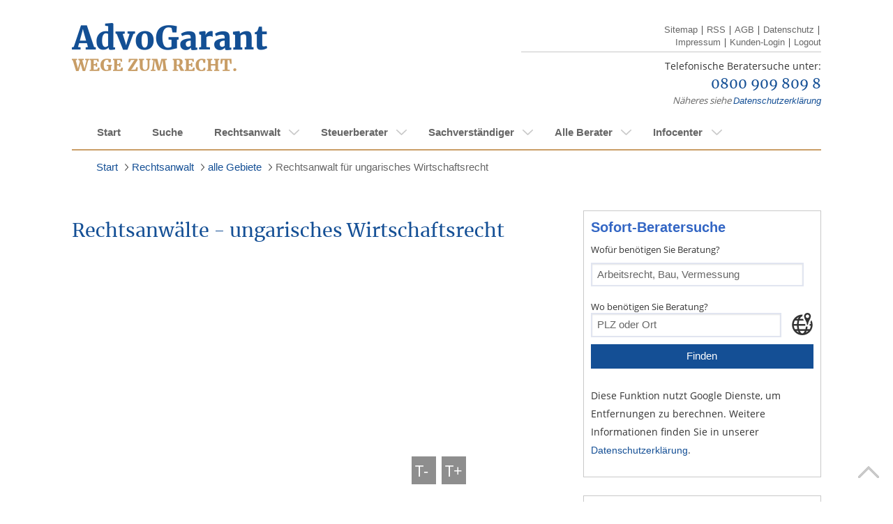

--- FILE ---
content_type: text/html;charset=UTF-8
request_url: https://www.advogarant.de/rechtsanwalt/gebiete/rechtsanwalt-ungarisches-wirtschaftsrecht
body_size: 21950
content:
<!doctype html>
<html lang="de-DE">
<head>

	
	<!-- Google Tag Manager Dev -->
	<script>(function(w,d,s,l,i){w[l]=w[l]||[];w[l].push({'gtm.start':
        new Date().getTime(),event:'gtm.js'});var f=d.getElementsByTagName(s)[0],
        j=d.createElement(s),dl=l!='dataLayer'?'&l='+l:'';j.async=true;j.src=
        'https://www.googletagmanager.com/gtm.js?id='+i+dl;f.parentNode.insertBefore(j,f);
    })(window,document,'script','dataLayer','GTM-KBVLQH9');</script>
	<!-- End Google Tag Manager -->
	<!-- Google Tag Manager Live-->
	<script>(function(w,d,s,l,i){w[l]=w[l]||[];w[l].push({'gtm.start':new Date().getTime(),event:'gtm.js'});var f=d.getElementsByTagName(s)[0],j=d.createElement(s),dl=l!='dataLayer'?'&l='+l:'';j.async=true;j.src='https://www.googletagmanager.com/gtm.js?id='+i+dl;f.parentNode.insertBefore(j,f);})(window,document,'script','dataLayer','GTM-KHQP4BS');</script>
	<!-- End Google Tag Manager -->

		<meta http-equiv="Content-Type" content="text/html; charset=UTF-8" />
		<meta name="viewport" content="width=device-width, initial-scale=1.0, maximum-scale=1.0, user-scalable=no" />
		<meta name="format-detection" content="telephone=no">
		<base href="https://www.advogarant.de/" />

		
		<link rel="stylesheet" type="text/css" href="utils/css/Ai3/ai-base.css" media="screen, projection, tv"/>
        <link rel="stylesheet" type="text/css" href="utils/css/Ai3/icons.css" media="screen, projection, tv"/>
		<link rel="stylesheet" type="text/css" href="utils/css/Ai3/ai-style.css" media="screen, projection, tv"/>
		

		<link rel="stylesheet" type="text/css" href="utils/css/Ai3/ai-base.css" media="print"/>
		<link rel="stylesheet" type="text/css" href="utils/css/Ai3/ai-style.css" media="print"/>
		
		<link rel="stylesheet" href="utils/scripts/leaflet/leaflet.css"/>
		<link rel="stylesheet" href="utils/css/vendor/tiny-slider.css"/>

		<link rel="stylesheet" href="/utils/nuevoGarant/css/general/grid.css" />
		<link rel="stylesheet" href="/utils/nuevoGarant/css/general/visibility.css" />

		<link rel="stylesheet" href="/utils/nuevoGarant/css/modules/ng-search-profile.css" />
		<link rel="stylesheet" href="/utils/nuevoGarant/css/modules/ng-profile.css" />

		<link rel="stylesheet" href="/utils/nuevoGarant/css/views/profile-view.css" />

		
		<script>var iTypo = 10;</script>
		<script type="text/javascript" src="utils/scripts/jquery-1.9.1.min.js"></script>
		<script type="text/javascript" src="utils/scripts/jquery-ui-1.10.3.custom.min.js"></script>
		<script type="text/javascript" src="utils/scripts/jquery.carouFredSel-6.2.1-packed.js"></script>
		<script type="text/javascript" src="utils/scripts/jquery.touchSwipe.js"></script>

		<script type="text/javascript" src="utils/scripts/vendor/svgxuse.min.js"></script>
		<script type="text/javascript" src="utils/scripts/vendor/tiny-slider-min.js"></script>
		<script type="text/javascript" src="utils/scripts/ai3.js"></script>

		<script type="text/javascript" src="utils/scripts/leaflet/leaflet.js"></script>
		
		
		<title>Rechtsanwalt für ungarisches Wirtschaftsrecht</title>
		<meta name="description" content="" />
		<meta name="robots" content="" />
		<meta name="google-site-verification" content="6MYlu0NqcekxeYWsFdvs6ouSXQdhUaloGNomN3TEUsw" />
		<meta name="google-site-verification" content="w0yoHvamtQnxH44bo56yf4I0-_0ciE8Gd8oefriLG3E" />
		
		<style>
		</style>

	</head>
</head>
<body>
<!-- Google Tag Manager - Dev (noscript) -->
<noscript><iframe src="https://www.googletagmanager.com/ns.html?id=GTM-KBVLQH9"
				  height="0" width="0" style="display:none;visibility:hidden"></iframe></noscript>
<!-- End Google Tag Manager (noscript) -->
<!-- Google Tag Manager - Live (noscript) -->
<noscript><iframe src="https://www.googletagmanager.com/ns.html?id=GTM-KHQP4BS"height="0" width="0" style="display:none;visibility:hidden"></iframe></noscript>
<!-- End Google Tag Manager (noscript) -->



<svg aria-hidden="true" style="position: absolute; width: 0; height: 0; overflow: hidden;" version="1.1" xmlns="http://www.w3.org/2000/svg">
	<defs>
		<symbol id="chevron-left" viewBox="0 0 24 24">
			<title>chevron-left</title>
			<path d="M15.707 17.293l-5.293-5.293 5.293-5.293c0.391-0.391 0.391-1.024 0-1.414s-1.024-0.391-1.414 0l-6 6c-0.391 0.391-0.391 1.024 0 1.414l6 6c0.391 0.391 1.024 0.391 1.414 0s0.391-1.024 0-1.414z"></path>
		</symbol>
		<symbol id="chevron-right" viewBox="0 0 24 24">
			<title>chevron-right</title>
			<path d="M9.707 18.707l6-6c0.391-0.391 0.391-1.024 0-1.414l-6-6c-0.391-0.391-1.024-0.391-1.414 0s-0.391 1.024 0 1.414l5.293 5.293-5.293 5.293c-0.391 0.391-0.391 1.024 0 1.414s1.024 0.391 1.414 0z"></path>
		</symbol>
		<symbol id="default-user" viewBox="0 0 69 69">
			<title>default-user</title>
			<path d="M11.07 50.1a28.13 28.13 0 1 1 46.96-.4 26.37 26.37 0 0 1 2.58 7.05 34.42 34.42 0 1 0-52.01.42 26.34 26.34 0 0 1 2.47-7.07z"/><path d="M13.07 61.41l-.02-.66a21.6 21.6 0 1 1 43.2 0v.3a34.4 34.4 0 0 1-43.18.36zm10.55-36.44A11.02 11.02 0 1 1 34.64 36a11.03 11.03 0 0 1-11.01-11.03z"/>
		</symbol>
		<symbol id="star-full" viewBox="0 0 32 32">
			<title>star-full</title>
			<path d="M32 12.408l-11.056-1.607-4.944-10.018-4.944 10.018-11.056 1.607 8 7.798-1.889 11.011 9.889-5.199 9.889 5.199-1.889-11.011 8-7.798z"></path>
		</symbol>
		<symbol id="search" viewBox="0 0 26 26">
			<title>search</title>
			<path d="M17.072 18.937a10.576 10.576 0 111.847-1.842l.018-.023 7.076 7.05L24.135 26l-7.05-7.063zm-6.481-.423a7.936 7.936 0 000-15.872 7.936 7.936 0 100 15.872z"/>
		</symbol>
		<symbol id="service-accessibility" viewBox="0 0 20 20">
			<title>rollstuhlgerecht</title>
			<path d="M10 19.86c5.445 0 9.86-4.415 9.86-9.86 0-5.446-4.415-9.86-9.86-9.86C4.554.14.14 4.554.14 10c0 5.445 4.414 9.86 9.86 9.86z" fill="#144F95"/>
			<path d="M14.26 15.09l-.79-4.78h-4.9l.09-2.16h3.26v-.88H8.7v-1a1.8 1.8 0 10-.88 0l-.12 3.1a4.05 4.05 0 105.55 5.34l.27 1.29h2.13v-.88l-1.39-.03zM9.65 16a3.16 3.16 0 01-2-5.66v.83h4.69a3.13 3.13 0 01.47 1.65A3.18 3.18 0 019.65 16z" fill="#fff"/>
		</symbol>
		<symbol id="service-electronic-records" viewBox="0 0 20 20">
			<title>rollstuhlgerecht</title>
			<path d="M10 19.86c5.445 0 9.86-4.415 9.86-9.86 0-5.446-4.415-9.86-9.86-9.86C4.554.14.14 4.554.14 10c0 5.445 4.414 9.86 9.86 9.86z" fill="#144F95"/>
			<path d="M10 1.5a8.5 8.5 0 108.5 8.5A8.51 8.51 0 0010 1.5zm0 .88a7.57 7.57 0 014.59 1.54L10 10H2.38A7.63 7.63 0 0110 2.38zm0 15.24a7.6 7.6 0 01-4.58-1.53L10 10h7.59A7.63 7.63 0 0110 17.62z" fill="#fff"/>
			<path d="M10 11.91a1.91 1.91 0 100-3.82 1.91 1.91 0 000 3.82z" fill="#144F95"/>
		</symbol>
		<symbol id="service-iso" viewBox="0 0 20 22">
			<title>Qualitätsmanagement</title>
			<path d="M9.86 21.076c5.446 0 9.86-4.718 9.86-10.538S15.306 0 9.86 0 0 4.718 0 10.538s4.414 10.538 9.86 10.538z" fill="#144F95"/>
			<path d="M5.42 13.135v.545H3.11v-.545l.75-.182V8.112l-.71-.182v-.492h2.31v.535l-.72.181v4.842l.68.139zM7.01
				11.831l.17.951c.13.066.268.117.41.15.167.044.338.07.51.075.166-.004.33-.029.49-.075.147-.036.286-.101.41-.193a.964.964
				0 00.28-.299.773.773 0 000-.833 1.485 1.485 0 00-.35-.31 3.044 3.044 0 00-.49-.225l-.58-.203-.57-.278a2.32 2.32
				0 01-.43-.342 1.547 1.547 0 01-.34-.491 1.837 1.837 0 01-.12-.706 1.74 1.74 0
				01.16-.78c.105-.216.256-.403.44-.545.19-.155.407-.264.64-.32.24-.06.485-.085.73-.075h.39c.14 0 .28 0
				.41.064l.38.085.3.086.27.096V9.19h-.59l-.28-.962a2.734 2.734 0 00-.47-.117 3.339 3.339 0 00-.47 0 1.36 1.36
				0 00-.45.032.977.977 0 00-.34.181.83.83 0 00-.21.257.562.562 0 00-.08.3c-.002.11.018.22.06.321a.77.77 0
				00.18.266c.17.156.363.282.57.374l.72.289c.253.084.497.195.73.33.214.134.401.312.55.525.155.249.232.545.22.844.006.287-.049.572-.16.834a1.792
				1.792 0 01-.47.598c-.206.172-.44.303-.69.385a2.818 2.818 0 01-.87.128h-.4l-.42-.064-.39-.118-.29-.096-.24-.096v-1.571h.68zM11.28 10.602c-.007-.46.057-.92.19-1.357.11-.395.297-.76.55-1.07a2.41 2.41
				0 01.84-.64 2.498 2.498 0 011.13-.204c.377-.007.752.07 1.1.225.318.14.602.355.83.63.235.29.412.629.52.994.116.427.173.87.17
				1.315.008.454-.06.907-.2 1.336-.118.395-.312.759-.57 1.069-.243.289-.54.522-.87.684a2.66 2.66 0 01-1.11.16
				2.252 2.252 0 01-1.03-.18 2.393 2.393 0 01-.86-.632 3.66 3.66 0 01-.69-2.33zm2.69-2.533c-1.15 0-1.72.823-1.72
				2.469s.54 2.469 1.63 2.469c.248.013.496-.037.722-.146a1.57 1.57 0 00.578-.485 3.16 3.16 0
				00.47-1.838c0-1.668-.56-2.47-1.68-2.47zM16.62 5.151H3.11v.941h13.51v-.94zM16.62 14.984H3.11v.941h13.51v-.941z" fill="#fff"/>
		</symbol>
		<symbol id="service-public-transport" viewBox="0 0 20 20">
			<title>erreichbar mit öffentlichen Verkehrsmitteln</title>
			<path d="M10 19.86c5.445 0 9.86-4.415 9.86-9.86 0-5.446-4.415-9.86-9.86-9.86C4.554.14.14 4.554.14 10c0 5.445 4.414 9.86 9.86 9.86z" fill="#144F95"/>
			<path d="M10 18.5a8.5 8.5 0 118.5-8.5 8.51 8.51 0 01-8.5 8.5zm0-16.12A7.62 7.62 0 1017.62 10 7.63 7.63 0 0010 2.38z" fill="#fff"/>
			<path d="M9.17 13.15v.68H5.92v-.68l1-.23V6.76l-1-.23V5.9l3.25-.05v.68l-1.08.23v2.51h3.82V6.76l-1.08-.23V5.9l3.25-.05v.68l-1 .23v6.16l1 .23v.68h-3.25v-.68l1.08-.23v-2.74H8.09v2.74l1.08.23z" fill="#fff"/>
		</symbol>
		<symbol id="service-parking-spot" viewBox="0 0 20 20">
			<title>Parkplätze vorhanden</title>
			<path d="M10 19.86c5.445 0 9.86-4.415 9.86-9.86 0-5.446-4.415-9.86-9.86-9.86C4.554.14.14 4.554.14 10c0 5.445 4.414 9.86 9.86 9.86z" fill="#144F95"/>
			<path d="M7.44 14v-.68l1-.23V6.92l-1-.23v-.63L9.61 6h1.2a2.79 2.79 0 011.94.62 2.2 2.2 0 01.68 1.72 2.48 2.48 0 01-.8 2 3.41 3.41 0 01-2.28.69h-.74v2.05l1
				.23V14H7.44zm2.17-7.08v3.19h.74c1.26 0 1.88-.53 1.88-1.59a1.76 1.76 0 00-.38-1.16 1.41 1.41 0 00-1.1-.44H9.61z" fill="#fff"/>
			<path d="M10 18.5a8.5 8.5 0 118.5-8.5 8.51 8.51 0 01-8.5 8.5zm0-16.12A7.62 7.62 0 1017.62 10 7.63 7.63 0 0010 2.38z" fill="#fff"/>
		</symbol>
		<symbol id="service-saturdays" viewBox="0 0 20 20">
			<title>Samstagssprechstunde</title>
			<path d="M10 19.86c5.445 0 9.86-4.415 9.86-9.86 0-5.446-4.415-9.86-9.86-9.86C4.554.14.14 4.554.14 10c0 5.445 4.414 9.86 9.86 9.86z" fill="#144F95"/>
			<path d="M5.62 10.78l.21 1.06c.154.083.319.144.49.18.203.05.41.077.62.08.2-.007.399-.04.59-.1a1.52 1.52 0
				00.47-.2c.135-.09.25-.205.34-.34a.84.84 0 00.15-.46.74.74 0 00-.16-.49 1.63 1.63 0 00-.42-.35 3.891 3.891
				0 00-.58-.25l-.66-.24c-.24-.1-.47-.2-.69-.31A2.33 2.33 0 015.4 9a1.68 1.68 0 01-.4-.57 1.87 1.87 0
				01-.15-.8A1.9 1.9 0 015 6.75a1.77 1.77 0 01.53-.62 2.28 2.28 0 01.77-.36 3.49 3.49 0 01.93-.11h.47l.5.07.46.1.36.1.33.1-.02
				1.76h-.66L8.32 6.7a4.09 4.09 0 00-.56-.13 3.64 3.64 0 00-.57 0 1.81 1.81 0 00-.54.07 1.17 1.17 0 00-.4.21 1 1 0
				00-.26.3.66.66 0 00-.09.33.87.87 0 00.28.67c.204.174.433.315.68.42.27.11.56.22.88.32.302.098.593.225.87.38.263.147.491.348.67.59a1.6
				1.6 0 01.27 1 2.12 2.12 0 01-.2.93 2.21 2.21 0 01-.56.69 2.76 2.76 0 01-.84.42 3.6 3.6 0 01-1
				.15h-.48l-.51-.08-.46-.1a2.996 2.996 0 01-.35-.11l-.29-.1v-1.88h.76zM10.93 7.79a5.85 5.85 0 012-.41 2.26 2.26
				0 011.37.36A1.44 1.44 0 0114.78 9v3.1l.81.2v.56h-1.57l-.21-.71a2.33 2.33 0 01-1.6.81 1.589 1.589 0 01-1.19-.4
				1.53 1.53 0 01-.4-1.12c0-1 .78-1.58 2.34-1.58h.81v-.81c0-.61-.32-.91-1-.91a3.25 3.25 0
				00-.9.11h-.12l-.14.76H11l-.07-1.22zm2.84 2.73h-.71a2.16 2.16 0 00-1.08.2.68.68 0 00-.32.62.85.85 0
				00.19.6.671.671 0 00.54.21 1.12 1.12 0 00.35-.06c.118-.043.232-.097.34-.16a1.41 1.41 0
				00.3-.19c.078-.062.151-.129.22-.2l.17-.2v-.82z" fill="#fff"/>
		</symbol>
		<symbol id="service-elevator" viewBox="0 0 20 22">
			<title>ebenerdig oder Aufzug vorhanden</title>
			<path d="M9.86 21.076c5.446 0 9.86-4.718 9.86-10.538S15.306 0 9.86 0 0 4.718 0 10.538s4.414 10.538 9.86 10.538z" fill="#144F95"/>
			<path d="M6.02 4.83v11.415h7.68V4.831H6.02zm.84.941h2.53l.06 9.534H6.86V5.77zm6 9.534h-2.53l-.06-9.534h2.59v9.534zM9.86 1.133l-2.05 2.66h4.1l-2.05-2.66zM9.86 19.943l2.05-2.661h-4.1l2.05 2.66z" fill="#fff"/>
		</symbol>
		<symbol id="service-evenings" viewBox="0 0 20 20">
			<title>Abendsprechstunde (nach 18h)</title>
			<path d="M10 19.86c5.4455 0 9.86-4.4145 9.86-9.86 0-5.4455-4.4145-9.86-9.86-9.86C4.5545.14.14 4.5545.14 10c0 5.4455 4.4145 9.86 9.86 9.86z" fill="#144F95"/>
			<path d="M10 2.5h.27a9.4801 9.4801 0 000 15H10a7.5001 7.5001 0 010-15zm0-1a8.5 8.5 0 000 17 8.3502 8.3502 0 003.05-.57A8.4895 8.4895 0 017.5924 10 8.49 8.49 0 0113.05 2.07 8.3502 8.3502 0 0010 1.5z" fill="#fff"/>
		</symbol>
		<svg id="service-home-visits" viewBox="0 0 20 20">
			<title>Hausbesuche</title>
			<path d="M10 19.86c5.4455 0 9.86-4.4145 9.86-9.86 0-5.4455-4.4145-9.86-9.86-9.86C4.5545.14.14 4.5545.14 10c0 5.4455 4.4145 9.86 9.86 9.86z" fill="#144F95"/>
			<path d="M10.06 4l3.75 4.05v7h-7.5v-7L10.06 4zm0-1.47L5.3 7.71v8.38h9.5V7.71l-4.74-5.14v-.04z" fill="#fff"/>
			<path d="M11.61 10.89L8.51 9.1v1.29H2.38v1h6.13v1.28l3.1-1.78z" fill="#fff"/>
		</svg>
		<symbol id="specialized-lawyer" viewBox="0 0 20 20">
			<title>Fachanwalt</title>
			<path d="M10 0a10 10 0 1010 10A10.016 10.016 0 0010 0zm.946
			18.332V5.946c.099.031.202.048.305.049.17.003.338-.013.503-.05.17-.037.4-.102.687-.188.224-.065.41-.116.559-.152.136-.034.276-.052.416-.054a.71.71
			0 01.649.27c.126.221.186.474.173.728v.27h-.32l-1.62 4.846c-.01.428.083.852.27 1.238.169.346.443.63.783.81.39.195.824.288
			1.26.27.398.008.792-.075 1.154-.242.335-.157.617-.41.81-.725.194-.342.29-.731.28-1.124v-.19l-1.623-4.845h-.202c.027-.133.051-.27.075-.414.034-.212.05-.426.05-.64
			0-.67-.125-1.157-.368-1.46a1.31 1.31 0 00-1.082-.457 1.97 1.97 0 00-.61.092 7.389 7.389 0 00-.668.27c-.198.097-.402.181-.61.252a1.835 1.835
			0 01-.568.086 1.032 1.032 0 01-.449-.08.62.62 0 01-.27-.382 3.03 3.03 0 01-.103-.913h-.94c.01.308-.015.616-.076.919a.578.578 0 01-.216.375.81.81
			0 01-.4.081A1.806 1.806 0 018.23 4.5a7.35 7.35 0 01-.627-.251 6.362 6.362 0 00-.681-.27 2.14 2.14 0 00-.62-.087 1.303 1.303 0
			00-1.08.457c-.247.277-.37.751-.37 1.421-.001.187.011.373.037.557.02.16.052.324.087.497h-.203L3.151 11.67v.208c-.012.402.09.8.295
			1.146.193.317.475.569.81.725.361.167.755.25 1.152.243a2.59 2.59 0 001.26-.27c.34-.182.615-.465.786-.811.186-.386.279-.81.27-1.238L6.103
			6.827H5.74v-.27a1.351 1.351 0 01.173-.727.703.703 0 01.64-.27c.104.001.207.012.308.032.12.022.252.054.4.092l.287.08c.27.087.51.152.686.19.173.04.35.06.527.06.1-.008.199-.031.292-.068v12.373a8.379
			 8.379 0 111.892 0v.013zm3.286-10.224l.117-.54.108.508.775 2.735.244.854h-2.217l.241-.854.732-2.703zm-8.462 0l.733 2.703.24.86H4.527l.24-.86.779-2.73.116-.513.108.54z" fill="#C99D66"/>
		</symbol>
	</defs>
</svg>

			<header class="case3 header">

					<div class="left">
						<a href="" title="">
							<img src="utils/logos/allgemein/advogarant-logo.png" alt="" title="" class="logo"/>
						</a>
					</div>
					<div class="right">
						<ul class="links nomobile">
							<li>
								<a href="sitemap" title="">Sitemap</a> |
							</li>
							<li>
								<a type="application/rss+xml" title='RSS' rel="alternate" href="https://www.advogarant.de:443/rss.xml">RSS</a> |
							</li>
							<li>
								<a href="agb" title="">AGB</a> |
							</li>
							<li>
								<a href="datenschutz" title="">Datenschutz</a> |
							</li>
							<li>
								<a href="impressum" title="">Impressum</a> |
							</li>
							<li>
								<a href="https://kundenzone.advogarant.de" title="Kunden-Login" target="_blank">Kunden-Login</a> |
							</li>
							<li>
								<a href="logout?logout" title="">Logout</a>
							</li>
						</ul>
						<br class="clear"/>
						<hr />
						<div class="info">
							<img src="utils/logos/allgemein/header-tel.png" alt="" title="" class="phoneimg"/>

							<div class="call ">

								<p>Telefonische Beratersuche unter:</p>
								<p><a href="tel:08009098098">0800 909 809 8</a></p>
								<div class="free nomobile"><em>Näheres siehe <a href="datenschutz" title="">Datenschutzerklärung</a></em></div>
							</div>
						</div>

					</div>
			</header>

<!-- //START regulaeres Menue nav  -->

			<nav id="nav" class="container nav" style="overflow:visible">

				<div id="menuswitch">
					<span></span>
					<span></span>
					<span></span>
				</div>
				<ul id='CmlDBIsYHa0d' ><li id='JbcF1JJhNfna'  class='even' ><a id='SOddNKmErOlL'  href='' >Start</a></li><li id='REJxksBtDzbj' ><a id='NdeCDuvHCIkh'  href='suche' >Suche</a></li><li id='MHDLDfHQ2cF3' ><a id='AgZGejjKJjhO'  href='rechtsanwalt' >Rechtsanwalt</a><ul id='PjeDJavwfOje' ><li id='ICh0pZlB9cja' ><a id='RQbACnGfhGz2'  href='rechtsanwalt/gebiete' >alle Gebiete</a><ul id='G9JCPZdfYVg0' ><li id='HhHGegP43K2h' ><a id='SeA5B7O6PD6S'  href='rechtsanwalt/gebiete/rechtsanwalt-arbeitsrecht' >Rechtsanwalt für Arbeitsrecht</a><ul id='JXJLr7OjGamq' ><li id='B28lheCgIWI2' ><a id='JSF2MF2GOCUx'  href='rechtsanwalt/gebiete/rechtsanwalt-fuer-arbeitsrecht/allgemeines' >Allgemeines</a></li><li id='MdhD3id92mcv' ><a id='McgwSC9LlZJA'  href='rechtsanwalt/gebiete/rechtsanwalt-fuer-arbeitsrecht/arbeitsvertrag' >Arbeitsvertrag</a></li><li id='RMHpEEfd7RCc' ><a id='OjhSmHvJ14eM'  href='rechtsanwalt/gebiete/rechtsanwalt-fuer-arbeitsrecht/arbeitszeugnis' >Arbeitszeugnis</a></li><li id='OTXwgjAIcNjw' ><a id='DEGCADW2I27D'  href='rechtsanwalt/gebiete/rechtsanwalt-fuer-arbeitsrecht/bav' >BAV</a></li><li id='IFCcnIghVd2q' ><a id='K9Od3RvcgMaZ'  href='rechtsanwalt/gebiete/rechtsanwalt-fuer-arbeitsrecht/betriebsrat-personalrat' >Betriebsrat / Personalrat</a></li><li id='EJV2ctGqdciH' ><a id='TDJ8X3GA2pB4'  href='rechtsanwalt/gebiete/rechtsanwalt-fuer-arbeitsrecht/betriebsuebergang' >Betriebsübergang</a></li><li id='M239aaAqgtHd' ><a id='IhF0dHeJjHfc'  href='rechtsanwalt/gebiete/rechtsanwalt-fuer-arbeitsrecht/gehalt--urlaubs--und-weihnachtsgeld' >Gehalt, Urlaubs- und Weihnachtsgeld</a></li><li id='QgIbtBcH5WCY' ><a id='LPJDAiJGj7Sk'  href='rechtsanwalt/gebiete/rechtsanwalt-fuer-arbeitsrecht/geschaeftsfuehrer' >Geschäftsführer</a></li><li id='Ffumq8B3ewDf' ><a id='IcCfiG4dbiBt'  href='rechtsanwalt/gebiete/rechtsanwalt-fuer-arbeitsrecht/kuendigung' >Kündigung</a></li><li id='OVjNe6JhldGc' ><a id='MPAkDjk2bvdI'  href='rechtsanwalt/gebiete/rechtsanwalt-fuer-arbeitsrecht/rechte-und-pflichten' >Rechte und Pflichten</a></li><li id='LsBfoCBa9VpS' ><a id='Msjhr27GiDM6'  href='rechtsanwalt/gebiete/rechtsanwalt-fuer-arbeitsrecht/urlaubsanspruch' >Urlaubsanspruch</a></li></ul></li><li id='LHiSx9FJ26Aa' ><a id='J2gFeN4RDC9e'  href='rechtsanwalt/gebiete/rechtsanwalt-baurecht-privat' >Rechtsanwalt für Baurecht (privat)</a><ul id='JD720RFdje5h' ><li id='ADohD5Rm1PrH' ><a id='BDrjF8hJ81Ms'  href='rechtsanwalt/gebiete/rechtsanwalt-fuer-baurecht-privat/architekt-baubetreuer' >Architekt / Baubetreuer</a></li><li id='C22T4G9rFqny' ><a id='PBgh1buehf3E'  href='rechtsanwalt/gebiete/rechtsanwalt-fuer-baurecht-privat/bauabnahme' >Bauabnahme</a></li><li id='IHdFiQD4Gh5S' ><a id='I97SDBi7iMLh'  href='rechtsanwalt/gebiete/rechtsanwalt-fuer-baurecht-privat/baumaengel' >Baumängel</a></li><li id='QnCC82H1nBtW' ><a id='KIAoK6r2F7CD'  href='rechtsanwalt/gebiete/rechtsanwalt-fuer-baurecht-privat/baubuergschaft-sicherheitsleistung' >Baubürgschaft / Sicherheitsleistung</a></li><li id='Az0A349pxar1' ><a id='DP7ef2h2jw4I'  href='rechtsanwalt/gebiete/rechtsanwalt-fuer-baurecht-privat/bauvertrag' >Bauvertrag</a></li><li id='SiJGdH2QJBSt' ><a id='B9T2A7sgHmBg'  href='rechtsanwalt/gebiete/rechtsanwalt-fuer-baurecht-privat/sonstiges' >Sonstiges</a></li></ul></li><li id='IJ8tRZBAFBHG' ><a id='LoHCG7op8JCG'  href='rechtsanwalt/gebiete/rechtsanwalt-ehe--und-familienrecht' >Rechtsanwalt für Ehe- und Familienrecht</a><ul id='DbjqqJUBCfKF' ><li id='TEgcJ2sO1Ag3' ><a id='Pw2ZqnzC2Tof'  href='rechtsanwalt/gebiete/rechtsanwalt-fuer-ehe--und-familienrecht/allgemein' >Allgemein</a></li><li id='TibpP2BgF6TG' ><a id='SIdhUI2E0G1u'  href='rechtsanwalt/gebiete/rechtsanwalt-fuer-ehe--und-familienrecht/ehe' >Ehe</a></li><li id='IqDFBjEsGT4r' ><a id='CfKTJABFEqD3'  href='rechtsanwalt/gebiete/rechtsanwalt-fuer-ehe--und-familienrecht/kinder' >Kinder</a></li><li id='MTGDP9fTQQzg' ><a id='Mtb4HkjIn3AG'  href='rechtsanwalt/gebiete/rechtsanwalt-fuer-ehe--und-familienrecht/lebenspartnerschaft' >Lebenspartnerschaft</a></li><li id='FgdffhEbcmlC' ><a id='At5CPDco0JVm'  href='rechtsanwalt/gebiete/rechtsanwalt-fuer-ehe--und-familienrecht/scheidung' >Scheidung</a></li><li id='NZLEhAjuaQgA' ><a id='GXGGfiuQw97S'  href='rechtsanwalt/gebiete/rechtsanwalt-fuer-ehe--und-familienrecht/unterhalt' >Unterhalt</a></li><li id='MjrDF2PJylPM' ><a id='AMdwihpiISac'  href='rechtsanwalt/gebiete/rechtsanwalt-fuer-ehe--und-familienrecht/vaterschaft' >Vaterschaft</a></li></ul></li><li id='GQBeJmB2nMab' ><a id='G21ja3DEzs0c'  href='rechtsanwalt/gebiete/rechtsanwalt-erbrecht' >Rechtsanwalt für Erbrecht</a><ul id='ON9fScCZEtFF' ><li id='GrHdI93DdBbG' ><a id='DbFFnnClhUbD'  href='rechtsanwalt/gebiete/rechtsanwalt-fuer-erbrecht/grundsaetzliches' >Grundsätzliches</a></li><li id='Aeyv5FXmlxvI' ><a id='MwNFMqOA5ND1'  href='rechtsanwalt/gebiete/rechtsanwalt-fuer-erbrecht/erbausschlagung' >Erbausschlagung</a></li><li id='HD35mQF5JhaI' ><a id='TdkJH5E7HjTf'  href='rechtsanwalt/gebiete/rechtsanwalt-fuer-erbrecht/erbengemeinschaft' >Erbengemeinschaft</a></li><li id='ONRk4AgNhDRf' ><a id='Q3Lu7ZFulIDJ'  href='rechtsanwalt/gebiete/rechtsanwalt-fuer-erbrecht/erben-im-ausland' >Erben im Ausland</a></li><li id='FH9Jf6diHE0P' ><a id='HGF1CRj0QgDt'  href='rechtsanwalt/gebiete/rechtsanwalt-fuer-erbrecht/erbenhaftung' >Erbenhaftung</a></li><li id='RPHiCxBgzg36' ><a id='HriIbBnfnJkp'  href='rechtsanwalt/gebiete/rechtsanwalt-fuer-erbrecht/erbfolge' >Erbfolge</a></li><li id='LV0kKJ2CuAlm' ><a id='MsQ4nQ6gfaQN'  href='rechtsanwalt/gebiete/rechtsanwalt-fuer-erbrecht/erbschaftssteuer' >Erbschaftssteuer</a></li><li id='NptNEsaod8ws' ><a id='NmJqRN3COhfh'  href='rechtsanwalt/gebiete/rechtsanwalt-fuer-erbrecht/pflichtteil' >Pflichtteil</a></li><li id='KRBlO66O1Hsa' ><a id='QGBFd2saFdff'  href='rechtsanwalt/gebiete/rechtsanwalt-fuer-erbrecht/testament-erbvertrag' >Testament & Erbvertrag</a></li><li id='MiAd9KyD5nSC' ><a id='DfPhn92efFiO'  href='rechtsanwalt/gebiete/rechtsanwalt-fuer-erbrecht/unternehmen' >Unternehmen</a></li><li id='PR3UEGM8UdZb' ><a id='QDdLjJ4U7mUH'  href='rechtsanwalt/gebiete/rechtsanwalt-fuer-erbrecht/vorsorge' >Vorsorge</a></li></ul></li><li id='Ne9GHMljrcD2' ><a id='R93GCa9MGTJd'  href='rechtsanwalt/gebiete/befreiung-von-der-erbschaftssteuer' >Befreiung von der Erbschaftssteuer</a></li><li id='HHF40AScgsiB' ><a id='Sydjq5nHoF33'  href='rechtsanwalt/gebiete/rechtsanwalt-existenzgruendung' >Rechtsanwalt für Existenzgründung</a></li><li id='RWGGDedA4J4o' ><a id='JOMmbKhAHfId'  href='rechtsanwalt/gebiete/rechtsanwalt-gesellschaftsrecht' >Rechtsanwalt für Gesellschaftsrecht</a><ul id='CnePnHOEGUdd' ><li id='Hy8trwrs4wFo' ><a id='TcdtKa3gDlbb'  href='rechtsanwalt/gebiete/rechtsanwalt-fuer-gesellschaftsrecht/gesellschaftsrecht' >Gesellschaftsrecht</a></li><li id='SgspE6ehkdbe' ><a id='PEibkTrAIbgo'  href='rechtsanwalt/gebiete/rechtsanwalt-fuer-gesellschaftsrecht/gmbh-gmbh-co' >GmbH / GmbH & Co</a></li><li id='ThcDjUggEl6N' ><a id='A5i409Efzi1c'  href='rechtsanwalt/gebiete/rechtsanwalt-fuer-gesellschaftsrecht/geschaeftsfuehrer' >Geschäftsführer</a></li><li id='ELdzSlGmKJig' ><a id='HJjoIg33faBd'  href='rechtsanwalt/gebiete/rechtsanwalt-fuer-gesellschaftsrecht/ltd--sa--eood' >LTD, SA, EOOD</a></li><li id='HgGiNqjghfQF' ><a id='KIahdZJHdBSW'  href='rechtsanwalt/gebiete/rechtsanwalt-fuer-gesellschaftsrecht/ug' >UG</a></li><li id='TNPFTcb9BgIr' ><a id='E5cenceeACK1'  href='rechtsanwalt/gebiete/rechtsanwalt-fuer-gesellschaftsrecht/unternehmenskauf---nachfolge' >Unternehmenskauf / --nachfolge</a></li></ul></li><li id='LPdby4diMKPF' ><a id='J2tl4pFIo1Ga'  href='rechtsanwalt/gebiete/rechtsanwalt-fuer-haftungsrecht-aerzte' >Rechtsanwalt für Haftungsrecht Ärzte</a><ul id='J57oLJhTIFLb' ><li id='DgbAHh2fj367' ><a id='Lga05G1SfCgt'  href='rechtsanwalt/gebiete/rechtsanwalt-fuer-haftungsrecht-aerzte/arbeitsteilung' >Arbeitsteilung</a></li><li id='Ge4g3GXoBpic' ><a id='PyLiFrgvdjvI'  href='rechtsanwalt/gebiete/rechtsanwalt-fuer-haftungsrecht-aerzte/arzthaftung' >Arzthaftung</a></li><li id='E4ifdIUdUiDM' ><a id='KddRKgE6ndDh'  href='rechtsanwalt/gebiete/rechtsanwalt-fuer-haftungsrecht-aerzte/arzthaftungsrecht' >Arzthaftungsrecht</a></li><li id='LTBDFPNpqoAE' ><a id='JIYbnifTi22F'  href='rechtsanwalt/gebiete/rechtsanwalt-fuer-haftungsrecht-aerzte/arzthaftungsrecht-ii' >Arzthaftungsrecht II</a></li><li id='L93lX29bb554' ><a id='B2aj5cdHdQ96'  href='rechtsanwalt/gebiete/rechtsanwalt-fuer-haftungsrecht-aerzte/behandlungsfehler' >Behandlungsfehler</a></li><li id='KsA1ekIHowGg' ><a id='RjUJzG12hf5h'  href='rechtsanwalt/gebiete/rechtsanwalt-fuer-haftungsrecht-aerzte/behandlungsfehler-ii' >Behandlungsfehler II</a></li><li id='JFYhF498hhmC' ><a id='KEbG1vib2D8Q'  href='rechtsanwalt/gebiete/rechtsanwalt-fuer-haftungsrecht-aerzte/bereitschaftsdienst' >Bereitschaftsdienst</a></li><li id='N9YO9LecPJcm' ><a id='Eo4BADlqloPb'  href='rechtsanwalt/gebiete/rechtsanwalt-fuer-haftungsrecht-aerzte/beweislastumkehr' >Beweislastumkehr</a></li><li id='BJ9MKgv2i6KR' ><a id='TDs969fcFTcG'  href='rechtsanwalt/gebiete/rechtsanwalt-fuer-haftungsrecht-aerzte/dokumentationspflicht' >Dokumentationspflicht</a></li><li id='S4etfeAg4SdL' ><a id='KDEMNEAc7jpg'  href='rechtsanwalt/gebiete/rechtsanwalt-fuer-haftungsrecht-aerzte/geburtsschaeden' >Geburtsschäden</a></li><li id='KH7IJf9BVejn' ><a id='J8fDsJBZZHbH'  href='rechtsanwalt/gebiete/rechtsanwalt-fuer-haftungsrecht-aerzte/gesundheitsschaeden' >Gesundheitsschäden</a></li><li id='TOFCGbdAFcDb' ><a id='MjAbmhcjBBEP'  href='rechtsanwalt/gebiete/rechtsanwalt-fuer-haftungsrecht-aerzte/hygienemaengel' >Hygienemängel</a></li><li id='JDByOuL7DMH4' ><a id='LOetWl8DALHl'  href='rechtsanwalt/gebiete/rechtsanwalt-fuer-haftungsrecht-aerzte/impfschaeden' >Impfschäden</a></li><li id='NhK1Ga0bFtCs' ><a id='PpJ9iEE0IdD3'  href='rechtsanwalt/gebiete/rechtsanwalt-fuer-haftungsrecht-aerzte/infektion' >Infektion</a></li><li id='Bba9BwiJgHdn' ><a id='R9aPqJCQ29q1'  href='rechtsanwalt/gebiete/rechtsanwalt-fuer-haftungsrecht-aerzte/mrsa' >MRSA</a></li><li id='FBGRaOhDCc6i' ><a id='Js9ruOO7cti4'  href='rechtsanwalt/gebiete/rechtsanwalt-fuer-haftungsrecht-aerzte/rechtsschutz-fuer-aerzte' >Rechtsschutz für Ärzte</a></li><li id='ThOH0BbcVyqg' ><a id='BDKhgX57XoD3'  href='rechtsanwalt/gebiete/rechtsanwalt-fuer-haftungsrecht-aerzte/schadenersatz-im-todesfall' >Schadenersatz im Todesfall</a></li><li id='GcvilHBFCLhR' ><a id='DfmeIrjeBGFf'  href='rechtsanwalt/gebiete/rechtsanwalt-fuer-haftungsrecht-aerzte/schmerzensgeld' >Schmerzensgeld</a></li><li id='PlndDGj0XJNF' ><a id='DDchjgcftbXi'  href='rechtsanwalt/gebiete/rechtsanwalt-fuer-haftungsrecht-aerzte/schlichtungsstelle' >Schlichtungsstelle</a></li><li id='LCRqfo2VvqP2' ><a id='ERDgCDLh5Eb0'  href='rechtsanwalt/gebiete/rechtsanwalt-fuer-haftungsrecht-aerzte/verjaehrung' >Verjährung</a></li><li id='GdbHeqgqKfA4' ><a id='KD2JOhg4IhQF'  href='rechtsanwalt/gebiete/rechtsanwalt-fuer-haftungsrecht-aerzte/wurzelbehandlung' >Wurzelbehandlung</a></li></ul></li><li id='LBI9PefFOagd' ><a id='CopKobfrSmIn'  href='rechtsanwalt/gebiete/rechtsanwalt-fuer-haftungsrecht-geschaeftsfuehrer' >Rechtsanwalt für Haftungsrecht Geschäftsführer</a><ul id='KMrOam1EINx2' ><li id='S6IpYuf8fCAg' ><a id='NhgGcS02jcld'  href='rechtsanwalt/gebiete/rechtsanwalt-fuer-haftungsrecht-geschaeftsfuehrer/ausschreibung' >Ausschreibung</a></li><li id='NbTALL4lFjUW' ><a id='NDsYi6nQ0LfL'  href='rechtsanwalt/gebiete/rechtsanwalt-fuer-haftungsrecht-geschaeftsfuehrer/compliance' >Compliance</a></li><li id='CQILiHGWNKw6' ><a id='HsJ84bdj7d1K'  href='rechtsanwalt/gebiete/rechtsanwalt-fuer-haftungsrecht-geschaeftsfuehrer/corporate-governance' >Corporate Governance</a></li><li id='SMuCNvrF9aDe' ><a id='Q6THfzJEFda8'  href='rechtsanwalt/gebiete/rechtsanwalt-fuer-haftungsrecht-geschaeftsfuehrer/d-o-versicherung' >D&O-Versicherung</a></li><li id='TnGgjp27iqPL' ><a id='EpGEBHqjDBdH'  href='rechtsanwalt/gebiete/rechtsanwalt-fuer-haftungsrecht-geschaeftsfuehrer/e-mail-und-compliance' >E-Mail und Compliance</a></li><li id='MhNKBFoGiW8P' ><a id='RESS3h8Bd9Bh'  href='rechtsanwalt/gebiete/rechtsanwalt-fuer-haftungsrecht-geschaeftsfuehrer/geschaeftsfuehrerhaftung' >Geschäftsführerhaftung</a></li><li id='KDOARc3nHogx' ><a id='Rt6HAdejZj6H'  href='rechtsanwalt/gebiete/rechtsanwalt-fuer-haftungsrecht-geschaeftsfuehrer/haftung-des-vorstands' >Haftung des Vorstands</a></li><li id='Kb7f3MEPlH9K' ><a id='NjC6SdIFg9uc'  href='rechtsanwalt/gebiete/rechtsanwalt-fuer-haftungsrecht-geschaeftsfuehrer/insolvenzreife' >Insolvenzreife</a></li><li id='EDH9TyBDQfFc' ><a id='GFHmFdmd9KWG'  href='rechtsanwalt/gebiete/rechtsanwalt-fuer-haftungsrecht-geschaeftsfuehrer/managerhaftung' >Managerhaftung</a></li><li id='S1LeATsqFe8Y' ><a id='RqCiHoIKga8w'  href='rechtsanwalt/gebiete/rechtsanwalt-fuer-haftungsrecht-geschaeftsfuehrer/managerhaftung-ii' >Managerhaftung II</a></li><li id='KccXqG0qBFw2' ><a id='Q9sgFFFcdrQM'  href='rechtsanwalt/gebiete/rechtsanwalt-fuer-haftungsrecht-geschaeftsfuehrer/revision' >Revision</a></li><li id='JhabJC6Iat1D' ><a id='L8nAmhIIWoJH'  href='rechtsanwalt/gebiete/rechtsanwalt-fuer-haftungsrecht-geschaeftsfuehrer/risikomanagement' >Risikomanagement</a></li><li id='R4FBtBFehNqn' ><a id='O1fiVBg5jFbT'  href='rechtsanwalt/gebiete/rechtsanwalt-fuer-haftungsrecht-geschaeftsfuehrer/vorstand' >Vorstand</a></li></ul></li><li id='Tcp6Jn6aII9h' ><a id='Rr8dRbFajTa3'  href='rechtsanwalt/gebiete/rechtsanwalt-kuendigungsschutzrecht' >Rechtsanwalt für Kündigungsschutzrecht</a><ul id='NFnKefrr3Aj9' ><li id='OIGfOgiOl5N0' ><a id='FspffqDAzRXJ'  href='rechtsanwalt/gebiete/rechtsanwalt-fuer-kuendigungsschutzrecht/abfindung-bei-kuendigung' >Abfindung bei Kündigung</a></li><li id='J2NGdfDKJScb' ><a id='G4APDxiR9b2w'  href='rechtsanwalt/gebiete/rechtsanwalt-fuer-kuendigungsschutzrecht/betriebsbedingte-kuendigung' >Betriebsbedingte Kündigung</a></li><li id='JGHjJeAJHgNF' ><a id='QEPpBjcefdIS'  href='rechtsanwalt/gebiete/rechtsanwalt-fuer-kuendigungsschutzrecht/expatriates' >Expatriates</a></li><li id='KMEiSERcEKIj' ><a id='FDcHgA72atnI'  href='rechtsanwalt/gebiete/rechtsanwalt-fuer-kuendigungsschutzrecht/freistellung' >Freistellung</a></li><li id='FLnpp2doTwDd' ><a id='Qg0dcjBpxQrV'  href='rechtsanwalt/gebiete/rechtsanwalt-fuer-kuendigungsschutzrecht/kuendigung-eines-auszubildenden' >Kündigung eines Auszubildenden</a></li><li id='TfKf1o9d2NkV' ><a id='N69VPBQbyFhS'  href='rechtsanwalt/gebiete/rechtsanwalt-fuer-kuendigungsschutzrecht/kuendigung-in-der-elternzeit' >Kündigung in der Elternzeit</a></li><li id='IgeAcQgqWcEd' ><a id='S3GcLeZclHeG'  href='rechtsanwalt/gebiete/rechtsanwalt-fuer-kuendigungsschutzrecht/kuendigungsfrist' >Kündigungsfrist</a></li><li id='A4NeMEIslDFn' ><a id='QhnPdqsXMFFB'  href='rechtsanwalt/gebiete/rechtsanwalt-fuer-kuendigungsschutzrecht/kuendigungsgruende' >Kündigungsgründe</a></li><li id='J9AznMFdaBGd' ><a id='Tbi9Fd9GHGNZ'  href='rechtsanwalt/gebiete/rechtsanwalt-fuer-kuendigungsschutzrecht/kuendigungsschutz-fuer-geschaeftsfuehrer' >Kündigungsschutz für Geschäftsführer</a></li><li id='RQE9slA19iOB' ><a id='RP4ageaccIJJ'  href='rechtsanwalt/gebiete/rechtsanwalt-fuer-kuendigungsschutzrecht/kuendigungsschutz-fuer-geschaeftsfuehrer-ii' >Kündigungsschutz für Geschäftsführer II</a></li><li id='E51Ier3ATtnB' ><a id='FH4Nqf91aadE'  href='rechtsanwalt/gebiete/rechtsanwalt-fuer-kuendigungsschutzrecht/kuendigungsschutz-fuer-geschaeftsfuehrer-iii' >Kündigungsschutz für Geschäftsführer III</a></li><li id='Trd8z2Eq2edk' ><a id='MD4pfbGhfGiM'  href='rechtsanwalt/gebiete/rechtsanwalt-fuer-kuendigungsschutzrecht/kuendigungsschutzklage' >Kündigungsschutzklage</a></li><li id='PI3reRdtgaOi' ><a id='QEeKaIMuEW26'  href='rechtsanwalt/gebiete/rechtsanwalt-fuer-kuendigungsschutzrecht/kuendigungsschutzprozess' >Kündigungsschutzprozeß</a></li><li id='DCHfSiG51jIs' ><a id='T6rAJff29EXb'  href='rechtsanwalt/gebiete/rechtsanwalt-fuer-kuendigungsschutzrecht/leitender-angestellter' >Leitender Angestellter</a></li><li id='Jt982sACED9c' ><a id='NcG3S8mTa6QC'  href='rechtsanwalt/gebiete/rechtsanwalt-fuer-kuendigungsschutzrecht/personalrat' >Personalrat</a></li><li id='STaKXGRTauKT' ><a id='TNDDHgbl7ABG'  href='rechtsanwalt/gebiete/rechtsanwalt-fuer-kuendigungsschutzrecht/verdachtskuendigung' >Verdachtskündigung</a></li><li id='SSDD8iCJGt0H' ><a id='A9BpBQATx7eO'  href='rechtsanwalt/gebiete/rechtsanwalt-fuer-kuendigungsschutzrecht/zurueckweisung-einer-kuendigung' >Zurückweisung einer Kündigung</a></li></ul></li><li id='KcFRTmfV8p2q' ><a id='DfSBGbHgTdfc'  href='rechtsanwalt/gebiete/rechtsanwalt-fuer-markenrecht' >Rechtsanwalt für Markenrecht</a><ul id='N3TddJb3dolT' ><li id='RDBHEGHDj0AT' ><a id='MMKKsGaP4Ahg'  href='rechtsanwalt/gebiete/rechtsanwalt-fuer-markenrecht/adwords' >Adwords</a></li><li id='EendJEJlTDje' ><a id='FiZCb6G5HpJF'  href='rechtsanwalt/gebiete/rechtsanwalt-fuer-markenrecht/dekoratives-element' >Dekoratives Element</a></li><li id='S62AQEdG7Rj7' ><a id='Qb0fCWBhbktS'  href='rechtsanwalt/gebiete/rechtsanwalt-fuer-markenrecht/marke' >Marke</a></li><li id='FHZdGCMBIUGB' ><a id='DBHb7Du1aEX2'  href='rechtsanwalt/gebiete/rechtsanwalt-fuer-markenrecht/markenverletzung' >Markenverletzung</a></li><li id='SCyp6idk4P3a' ><a id='GBdFfi4iGfDG'  href='rechtsanwalt/gebiete/rechtsanwalt-fuer-markenrecht/unterscheidungskraft' >Unterscheidungskraft</a></li></ul></li><li id='JslBShJ2CSSP' ><a id='LBGs5E1AJm4D'  href='rechtsanwalt/gebiete/rechtsanwalt-mietrecht--pachtrecht' >Rechtsanwalt für Mietrecht, Pachtrecht</a><ul id='NLzFcPa7CQqa' ><li id='PDhGIfW5ZMHi' ><a id='HekDEqKq9egS'  href='rechtsanwalt/gebiete/rechtsanwalt-fuer-mietrecht--pachtrecht/allgemein' >Allgemein</a></li><li id='FEeBi7NZdGic' ><a id='PD45Jg6omGiQ'  href='rechtsanwalt/gebiete/rechtsanwalt-fuer-mietrecht--pachtrecht/kuendigung-raeumung' >Kündigung / Räumung</a></li><li id='DJ7cuCFfiZni' ><a id='DVz7G8dJoalc'  href='rechtsanwalt/gebiete/rechtsanwalt-fuer-mietrecht--pachtrecht/mietvertrag' >Mietvertrag</a></li><li id='Do3lkDnhscke' ><a id='EIQ0r4dVdcet'  href='rechtsanwalt/gebiete/rechtsanwalt-fuer-mietrecht--pachtrecht/mieterhoehung' >Mieterhöhung</a></li><li id='Sw4KsEHHLbCF' ><a id='NbS43AsIg9X6'  href='rechtsanwalt/gebiete/rechtsanwalt-fuer-mietrecht--pachtrecht/mietmaengel' >Mietmängel</a></li><li id='RvxTcjsBdkdK' ><a id='BC2i94F6JEbD'  href='rechtsanwalt/gebiete/rechtsanwalt-fuer-mietrecht--pachtrecht/mietkaution' >Mietkaution</a></li><li id='EDTbLCHDhj2Q' ><a id='T8idBHijqb1I'  href='rechtsanwalt/gebiete/rechtsanwalt-fuer-mietrecht--pachtrecht/nebenkostenabrechnung' >Nebenkostenabrechnung</a></li><li id='GBGT6XJK6EkG' ><a id='S4rEGfNCz49G'  href='rechtsanwalt/gebiete/rechtsanwalt-fuer-mietrecht--pachtrecht/rechte-pflichten' >Rechte & Pflichten</a></li><li id='TDYgiaOvGmhM' ><a id='G1X5hnhDdgXf'  href='rechtsanwalt/gebiete/rechtsanwalt-fuer-mietrecht--pachtrecht/rueckgabe' >Rückgabe</a></li><li id='SDnT1QfbQ5d3' ><a id='SX9JDakvGFda'  href='rechtsanwalt/gebiete/rechtsanwalt-fuer-mietrecht--pachtrecht/schoenheitsreparaturen' >Schönheitsreparaturen</a></li><li id='GtaRE6EJ7O9j' ><a id='Kt0CL9gAnjSa'  href='rechtsanwalt/gebiete/rechtsanwalt-fuer-mietrecht--pachtrecht/tod-des-mieters' >Tod des Mieters</a></li></ul></li><li id='MpEYknGllPDH' ><a id='SmjJEJaDQACR'  href='rechtsanwalt/gebiete/rechtsanwalt-fuer-patentrecht' >Rechtsanwalt für Patentrecht</a><ul id='Spd1Mg22H9Di' ><li id='MNDt9TzewZ9F' ><a id='GhdLnf7qPAFi'  href='rechtsanwalt/gebiete/rechtsanwalt-fuer-patentrecht/ersatzteilhandel' >Ersatzteilhandel</a></li><li id='KEE3zrXA9fd2' ><a id='EnUIF1FFb0Vh'  href='rechtsanwalt/gebiete/rechtsanwalt-fuer-patentrecht/herkunftstaeuschung' >Herkunftstäuschung</a></li><li id='ObYFb9TLDYfJ' ><a id='BxGseDeO4aGf'  href='rechtsanwalt/gebiete/rechtsanwalt-fuer-patentrecht/patentanmeldung' >Patentanmeldung</a></li><li id='AHj0gFHo2pFq' ><a id='FyaAeiOfMIfg'  href='rechtsanwalt/gebiete/rechtsanwalt-fuer-patentrecht/qlc-hinterlegung' >QLC-Hinterlegung</a></li><li id='M6FQpCiqkj7G' ><a id='A5EDORWI5AGJ'  href='rechtsanwalt/gebiete/rechtsanwalt-fuer-patentrecht/olc-hinterlegung-ii' >OLC-Hinterlegung II</a></li></ul></li><li id='Il1TVfhKJTbN' ><a id='PgrJcs4BVff1'  href='rechtsanwalt/gebiete/rechtsanwalt-strafrecht' >Rechtsanwalt für Strafrecht</a><ul id='McgIieDRfDnf' ><li id='HfdRBNDov2TG' ><a id='NMLJDfgfikjz'  href='rechtsanwalt/gebiete/rechtsanwalt-fuer-strafrecht/probleme-in-der-ehe' >Probleme in der Ehe</a></li><li id='DLti6fpHdoCj' ><a id='LhDd2dcumBgq'  href='rechtsanwalt/gebiete/rechtsanwalt-fuer-strafrecht/unfall-zwischen-kind-und-pferd' >Unfall zwischen Kind und Pferd</a></li><li id='KHaEdkwDbDxC' ><a id='PHeC5hztwZcN'  href='rechtsanwalt/gebiete/rechtsanwalt-fuer-strafrecht/schweigerecht' >Schweigerecht</a></li><li id='AL3Ih8aMADcr' ><a id='A9XejPU5zfwh'  href='rechtsanwalt/gebiete/rechtsanwalt-fuer-strafrecht/bedrohung' >Bedrohung</a></li><li id='KeXMII4gZgcH' ><a id='SDAsgaBDQmne'  href='rechtsanwalt/gebiete/rechtsanwalt-fuer-strafrecht/beleidigungen' >Beleidigungen</a></li><li id='BbdOQiPpMfGe' ><a id='DiXfS9cKMoAn'  href='rechtsanwalt/gebiete/rechtsanwalt-fuer-strafrecht/cannabis' >Cannabis</a></li><li id='F4e7asHnhyas' ><a id='NcGV0E3GRfLK'  href='rechtsanwalt/gebiete/rechtsanwalt-fuer-strafrecht/fahrverbot' >Fahrverbot</a></li><li id='IPGDalJqFzAY' ><a id='MXgls9QcTFaT'  href='rechtsanwalt/gebiete/rechtsanwalt-fuer-strafrecht/familienkasse' >Familienkasse</a></li><li id='Pge6ibxFFoRp' ><a id='LRW8cEIA9aQE'  href='rechtsanwalt/gebiete/rechtsanwalt-fuer-strafrecht/nachtrunk' >Nachtrunk</a></li><li id='EbTHBjID42tJ' ><a id='T1IeOJdjOjA5'  href='rechtsanwalt/gebiete/rechtsanwalt-fuer-strafrecht/promille' >Promille</a></li><li id='HfCMfXiJvflJ' ><a id='DEd9A8P8UeGC'  href='rechtsanwalt/gebiete/rechtsanwalt-fuer-strafrecht/sim-lock' >SIM-Lock</a></li><li id='FO7IjCCD9B69' ><a id='AB9NMHI644CK'  href='rechtsanwalt/gebiete/rechtsanwalt-fuer-strafrecht/unklare-beschilderung' >Unklare Beschilderung</a></li><li id='ATdI9IsY12gp' ><a id='DxPRHpqdErgH'  href='rechtsanwalt/gebiete/rechtsanwalt-fuer-strafrecht/verkehrsvideo' >Verkehrsvideo</a></li><li id='F1zcEN5Je6C0' ><a id='SndDmQr1CtoM'  href='rechtsanwalt/gebiete/rechtsanwalt-fuer-strafrecht/vom-alltag-ins-strafrecht-' >Vom Alltag ins Strafrecht !</a></li></ul></li><li id='RB5djhfqdpAE' ><a id='RiggJBHTz2gx'  href='rechtsanwalt/gebiete/rechtsanwalt-verkehrsstraf--und-ordnungswidrigkeitenrecht' >Rechtsanwalt für Verkehrsstraf- und Ordnungswidrigkeitenrecht</a><ul id='QDFBbgfJJiF9' ><li id='LC4OTDJEigGK' ><a id='GF6JpFgILvTI'  href='rechtsanwalt/gebiete/rechtsanwalt-fuer-verkehrsstraf--und-ordnungswidrigkeitenrecht/dashcams' >Dashcams</a></li><li id='ORfxJCfdxZPe' ><a id='PBgBccka0YBb'  href='rechtsanwalt/gebiete/rechtsanwalt-fuer-verkehrsstraf--und-ordnungswidrigkeitenrecht/e-scooter' >E-Scooter</a></li><li id='JHreCjbMaI7F' ><a id='AF2lc1GJEZqE'  href='rechtsanwalt/gebiete/rechtsanwalt-fuer-verkehrsstraf--und-ordnungswidrigkeitenrecht/augenblicksversagen' >Augenblicksversagen</a></li><li id='EejeBiPiHIP7' ><a id='FBwDcbBcCacC'  href='rechtsanwalt/gebiete/rechtsanwalt-fuer-verkehrsstraf--und-ordnungswidrigkeitenrecht/beleidigungen' >Beleidigungen</a></li><li id='TFHiZIJEjGxE' ><a id='Di7dEvU5IaIh'  href='rechtsanwalt/gebiete/rechtsanwalt-fuer-verkehrsstraf--und-ordnungswidrigkeitenrecht/bussgeld' >Bußgeld</a></li><li id='F1NaH6Cre4di' ><a id='QWhfD0hf0W1H'  href='rechtsanwalt/gebiete/rechtsanwalt-fuer-verkehrsstraf--und-ordnungswidrigkeitenrecht/bussgeldbescheid-anfechten' >Bußgeldbescheid anfechten</a></li><li id='H69HkFff2bCe' ><a id='R4CdBpavDfF9'  href='rechtsanwalt/gebiete/rechtsanwalt-fuer-verkehrsstraf--und-ordnungswidrigkeitenrecht/cannabis' >Cannabis</a></li><li id='QGcfGcT0WeDa' ><a id='LQgT9LhOHfno'  href='rechtsanwalt/gebiete/rechtsanwalt-fuer-verkehrsstraf--und-ordnungswidrigkeitenrecht/fahrtenbuch' >Fahrtenbuch</a></li><li id='P4EWgpKQa7IJ' ><a id='DqVugETHAIje'  href='rechtsanwalt/gebiete/rechtsanwalt-fuer-verkehrsstraf--und-ordnungswidrigkeitenrecht/fahrtenbuchauflage' >Fahrtenbuchauflage</a></li><li id='C2G7cNSgDNDn' ><a id='GfjJA2E9dNef'  href='rechtsanwalt/gebiete/rechtsanwalt-fuer-verkehrsstraf--und-ordnungswidrigkeitenrecht/fahrverbot' >Fahrverbot</a></li><li id='Sj0wocyD4eFm' ><a id='IckcD2FA520D'  href='rechtsanwalt/gebiete/rechtsanwalt-fuer-verkehrsstraf--und-ordnungswidrigkeitenrecht/geblitzt-was-nun-' >Geblitzt? Was nun? ?</a></li><li id='JirgDgbcdWIc' ><a id='TFEEEZCPRDIS'  href='rechtsanwalt/gebiete/rechtsanwalt-fuer-verkehrsstraf--und-ordnungswidrigkeitenrecht/lieferverkehr' >Lieferverkehr</a></li><li id='Dv6CMgctGic2' ><a id='DBSiggD24r2t'  href='rechtsanwalt/gebiete/rechtsanwalt-fuer-verkehrsstraf--und-ordnungswidrigkeitenrecht/mobiles-parkverbot' >Mobiles Parkverbot!</a></li><li id='Ait95O2IjP42' ><a id='ESNEwlN8Q2mi'  href='rechtsanwalt/gebiete/rechtsanwalt-fuer-verkehrsstraf--und-ordnungswidrigkeitenrecht/nachtrunk' >Nachtrunk</a></li><li id='R9kO5bTN6zxc' ><a id='LBII9izCZTdi'  href='rechtsanwalt/gebiete/rechtsanwalt-fuer-verkehrsstraf--und-ordnungswidrigkeitenrecht/promille' >Promille</a></li><li id='HIOifcCAXbAr' ><a id='L3j320jooIJG'  href='rechtsanwalt/gebiete/rechtsanwalt-fuer-verkehrsstraf--und-ordnungswidrigkeitenrecht/radar-bedienungsanleitung' >Radar & Bedienungsanleitung</a></li><li id='LLrUa83hjI5E' ><a id='BIMDGlf0WlSa'  href='rechtsanwalt/gebiete/rechtsanwalt-fuer-verkehrsstraf--und-ordnungswidrigkeitenrecht/radarmessung' >Radarmessung</a></li><li id='CgobDRsKXYDj' ><a id='FF8FBheZfFtO'  href='rechtsanwalt/gebiete/rechtsanwalt-fuer-verkehrsstraf--und-ordnungswidrigkeitenrecht/radarmessung-durch-privatunternehmen' >Radarmessung durch Privatunternehmen</a></li><li id='O8l1YFqQF2Eh' ><a id='NsojMgcsmcAG'  href='rechtsanwalt/gebiete/rechtsanwalt-fuer-verkehrsstraf--und-ordnungswidrigkeitenrecht/rechtliches-gehoer' >Rechtliches Gehör</a></li><li id='DEI3ngNfdEhe' ><a id='NmETS8iHHdv5'  href='rechtsanwalt/gebiete/rechtsanwalt-fuer-verkehrsstraf--und-ordnungswidrigkeitenrecht/sicherheitsabstand-als-owi' >Sicherheitsabstand als OWi</a></li><li id='F1jhegRf4YE1' ><a id='TmReLkF6HR3D'  href='rechtsanwalt/gebiete/rechtsanwalt-fuer-verkehrsstraf--und-ordnungswidrigkeitenrecht/unklare-beschilderung' >Unklare Beschilderung</a></li><li id='DjDSDBmRGQIQ' ><a id='LhYAoA9IfKlp'  href='rechtsanwalt/gebiete/rechtsanwalt-fuer-verkehrsstraf--und-ordnungswidrigkeitenrecht/verfallverfahren' >Verfallverfahren</a></li><li id='DHbBGdhabEef' ><a id='JjQD6ZG5rJG0'  href='rechtsanwalt/gebiete/rechtsanwalt-fuer-verkehrsstraf--und-ordnungswidrigkeitenrecht/verkehrsvideo' >Verkehrsvideo</a></li><li id='Bt7QXVn0EidD' ><a id='N4QFqpaFQI8B'  href='rechtsanwalt/gebiete/rechtsanwalt-fuer-verkehrsstraf--und-ordnungswidrigkeitenrecht/xenonscheinwerfer' >Xenonscheinwerfer</a></li></ul></li><li id='GHGPofPCHHTz' ><a id='BqmfiLeFLtof'  href='rechtsanwalt/gebiete/rechtsanwalt-verkehrszivilrecht-schadenersatz' >Rechtsanwalt für Verkehrszivilrecht (Schadenersatz)</a><ul id='Gm9aaUiMYiaa' ><li id='SCga7ehIZckH' ><a id='PD5I8b3ExaaJ'  href='rechtsanwalt/gebiete/rechtsanwalt-fuer-verkehrszivilrecht-schadenersatz/fuehrerschein' >Führerschein</a></li><li id='S2l96d20Wbwe' ><a id='LFfMrTFUd5hD'  href='rechtsanwalt/gebiete/rechtsanwalt-fuer-verkehrszivilrecht-schadenersatz/haftung' >Haftung</a></li><li id='Hi6DoAln9J9J' ><a id='CtgUjhIXo1Ae'  href='rechtsanwalt/gebiete/rechtsanwalt-fuer-verkehrszivilrecht-schadenersatz/kasko' >Kasko</a></li><li id='RFCJ66fMJ9H2' ><a id='OZPghqGa99k7'  href='rechtsanwalt/gebiete/rechtsanwalt-fuer-verkehrszivilrecht-schadenersatz/schaden-im-ausland' >Schaden im Ausland</a></li><li id='IePbgNcptB6E' ><a id='GO9D9gQWHrqH'  href='rechtsanwalt/gebiete/rechtsanwalt-fuer-verkehrszivilrecht-schadenersatz/strafen-bussgelder' >Strafen & Bussgelder</a></li><li id='N8bpge2dQZff' ><a id='QEC4A9m1CFYF'  href='rechtsanwalt/gebiete/rechtsanwalt-fuer-verkehrszivilrecht-schadenersatz/schaden-und-schadenabwicklung' >Schaden + Schadenabwicklung</a></li><li id='CbG1911DkidJ' ><a id='GIBPieKYFnSg'  href='rechtsanwalt/gebiete/rechtsanwalt-fuer-verkehrszivilrecht-schadenersatz/verhalten-am-unfallort' >Verhalten am Unfallort</a></li></ul></li></ul></li><li id='LscElpx2d1By' ><a id='Qd7NKeDoQHwL'  href='rechtsanwalt/staedte' >alle Städte</a><ul id='T9cD4gczLGBe' ><li id='HTC7mbL61adq' ><a id='SlSSGc3TJQlg'  href='rechtsanwalt/staedte/rechtsanwalt-stuttgart' >Rechtsanwalt in Stuttgart</a></li><li id='DLeJ0pCe49cI' ><a id='JoLRChJfwRvN'  href='rechtsanwalt/staedte/rechtsanwalt-muenster' >Rechtsanwalt in Münster</a></li><li id='KpioXj1B64pp' ><a id='SD6gEIJXSM7n'  href='rechtsanwalt/staedte/rechtsanwalt-muenchen' >Rechtsanwalt in München</a></li><li id='RJKGe2g0NFN8' ><a id='AV68h0VDiwW3'  href='rechtsanwalt/staedte/rechtsanwalt-mannheim' >Rechtsanwalt in Mannheim</a></li><li id='EfueDIONJ6B2' ><a id='Hx5fGrR3rgsj'  href='rechtsanwalt/staedte/rechtsanwalt-koeln' >Rechtsanwalt in Köln</a></li><li id='OdjV6IBiITEf' ><a id='RQzqQ0fz2rqG'  href='rechtsanwalt/staedte/rechtsanwalt-hannover' >Rechtsanwalt in Hannover</a></li><li id='TMyj9CfPMqOH' ><a id='M9gJjSdCCIaE'  href='rechtsanwalt/staedte/rechtsanwalt-hamburg' >Rechtsanwalt in Hamburg</a></li><li id='TJD2iqkIfJ9i' ><a id='DC7oHJRcp0HZ'  href='rechtsanwalt/staedte/rechtsanwalt-duesseldorf' >Rechtsanwalt in Düsseldorf</a></li><li id='S34q0ihExHsC' ><a id='ILU9NPCIfskB'  href='rechtsanwalt/staedte/rechtsanwalt-dresden' >Rechtsanwalt in Dresden</a></li><li id='P5JanJEy4eI9' ><a id='HIgBgeOdD59w'  href='rechtsanwalt/staedte/rechtsanwalt-berlin' >Rechtsanwalt in Berlin</a></li><li id='T3De31Qi6Ih6' ><a id='RcaZqNC1ghac'  href='rechtsanwalt/staedte/rechtsanwalt-in-hemmingen' >Rechtsanwalt in Hemmingen</a></li><li id='MBkETvrxBBFY' ><a id='DDk1bd0thZ0j'  href='rechtsanwalt/staedte/rechtsanwalt-in-heinsberg' >Rechtsanwalt in Heinsberg</a></li></ul></li><li id='TGXm18HiIRDD' ><a id='KO7aq8oDgt4M'  href='rechtsanwalt/rechtsbegriffe' >Rechtsbegriffe</a></li></ul></li><li id='KfRd0Nf9FP6B' ><a id='NZPtCT1t9ECr'  href='steuerberater' >Steuerberater</a><ul id='AiV1scavM5sN' ><li id='F2i8Emta3aLK' ><a id='R1O9H1efRaRc'  href='steuerberater/gebiete' >alle Gebiete</a><ul id='BisD0QJtDAJ2' ><li id='CczVJdO5UIht' ><a id='FXeDhkczfgdN'  href='steuerberater/gebiete/steuerberater-betriebswirtschaftliche-beratung' >Steuerberater für Betriebswirtschaftliche Beratung</a></li><li id='MECgebHIAj9s' ><a id='RriD9eIreQWf'  href='steuerberater/gebiete/steuerberater-erbschafts--und-schenkungssteuer' >Steuerberater für Erbschafts- und Schenkungssteuer</a><ul id='R6JsHQzCae9e' ><li id='EFgdW9WC52D1' ><a id='RhIAFeL4D01B'  href='steuerberater/gebiete/erbschafts--und-schenkungssteuer/zu-wohnzwecken-vermietete-grundstuecke' >Zu Wohnzwecken vermietete Grundstücke</a></li><li id='J90agVa8fCkp' ><a id='OC5fGaAe5DbD'  href='steuerberater/gebiete/erbschafts--und-schenkungssteuer/zuwendung-eines-familienheims' >Zuwendung eines Familienheims</a></li><li id='TPo9qGhvkOT8' ><a id='SfdTJTiGeBzf'  href='steuerberater/gebiete/erbschafts--und-schenkungssteuer/pandemiebedingte-verschonung-moeglich' >Pandemiebedingte Verschonung möglich</a></li><li id='Kvyl7nDH4MSn' ><a id='FGg77eoiM86b'  href='steuerberater/gebiete/erbschafts--und-schenkungssteuer/betriebsvermoegen' >Betriebsvermögen</a></li><li id='D6nsNCdsO9H2' ><a id='Iien6bJ2MzBg'  href='steuerberater/gebiete/erbschafts--und-schenkungssteuer/betriebsvermoegen-ii' >Betriebsvermögen II</a></li><li id='NikF3FISl99E' ><a id='JeHEOGTAIhik'  href='steuerberater/gebiete/erbschafts--und-schenkungssteuer/elternhaus' >Elternhaus</a></li><li id='Rm5Jnl2keiYc' ><a id='IjiEikq2nird'  href='steuerberater/gebiete/erbschafts--und-schenkungssteuer/erbschaftssteuer' >Erbschaftssteuer</a></li><li id='JM9TfbEHCF50' ><a id='AxbLfAIRMJn2'  href='steuerberater/gebiete/erbschafts--und-schenkungssteuer/erbschaftssteuer-ii' >Erbschaftssteuer II</a></li><li id='EYCEEgCS1dze' ><a id='PE0giTISJaTj'  href='steuerberater/gebiete/erbschafts--und-schenkungssteuer/erbschaftssteuer' >Erbschaftssteuer</a></li><li id='ACIKxubDkBGT' ><a id='HDjc8FaYrDEP'  href='steuerberater/gebiete/erbschafts--und-schenkungssteuer/erbschaftssteuerreform-ii' >Erbschaftssteuerreform II</a></li><li id='L8dTJs9bgLo7' ><a id='PIsGk5BUWPBC'  href='steuerberater/gebiete/erbschafts--und-schenkungssteuer/erbschaftssteuerrefom' >Erbschaftssteuerrefom</a></li><li id='C4fwHaeIPNn6' ><a id='I2H3ZSFt2F6w'  href='steuerberater/gebiete/erbschafts--und-schenkungssteuer/guter-rat-ist-teuer' >Guter Rat ist teuer</a></li><li id='AE3JIJQqDdDG' ><a id='Fb9yDSadntIl'  href='steuerberater/gebiete/erbschafts--und-schenkungssteuer/gueterstand' >Güterstand</a></li><li id='HeY24CxAbFeD' ><a id='DtCRHmpGrjdM'  href='steuerberater/gebiete/erbschafts--und-schenkungssteuer/guetertrennung' >Gütertrennung</a></li><li id='Nhp2PMGB9JVj' ><a id='Mn29mNhn4pPg'  href='steuerberater/gebiete/erbschafts--und-schenkungssteuer/richtig-vererben' >Richtig vererben</a></li><li id='TbAfIBpbEchB' ><a id='PDTGUACeA26T'  href='steuerberater/gebiete/erbschafts--und-schenkungssteuer/schenken' >Schenken</a></li><li id='C8bMdTSiE4ua' ><a id='NVAayBF9aFrZ'  href='steuerberater/gebiete/erbschafts--und-schenkungssteuer/schenkung' >Schenkung</a></li><li id='SP3wGhoSOl0r' ><a id='IPGNj7N4jAtf'  href='steuerberater/gebiete/erbschafts--und-schenkungssteuer/schenkungssteuer-ch' >Schenkungssteuer CH</a></li><li id='TBgx9GEPGImh' ><a id='IGLFGfLFAgAq'  href='steuerberater/gebiete/erbschafts--und-schenkungssteuer/testamentarische-verfuegungen' >Testamentarische Verfügungen</a></li></ul></li><li id='PedMBqbcCidb' ><a id='NwMDGFG2Ggbo'  href='steuerberater/gebiete/steuerberater-existenzgruendung' >Steuerberater für Existenzgründung</a></li><li id='K1C8lekTZoDG' ><a id='QeABLZVfIcGe'  href='steuerberater/gebiete/steuerberater-freiberufler' >Steuerberater für Freiberufler</a></li><li id='JjOHffbez2JM' ><a id='MC3I3AKeeI8a'  href='steuerberater/gebiete/steuerberater-gross--und-einzelhandel' >Steuerberater für Groß- und Einzelhandel</a></li><li id='CM7L4IIYjJoP' ><a id='NgLXzCjF2fnf'  href='steuerberater/gebiete/steuerberater-handwerksbetriebe' >Steuerberater für Handwerksbetriebe</a></li><li id='R9EcjQRQjvH8' ><a id='LSNB9jFhcb9b'  href='steuerberater/gebiete/steuerberater-heilberufesonstige' >Steuerberater für Heilberufe(sonstige)</a></li><li id='GFKdjne50cTA' ><a id='Sba9BeQCgfbz'  href='steuerberater/gebiete/steuerberater-unternehmensnachfolge' >Steuerberater für Unternehmensnachfolge</a></li><li id='ME2EDkKC2him' ><a id='EH2drPGvCgfE'  href='steuerberater/gebiete/steuerberater-zahnaerzte' >Steuerberater für Zahnärzte</a></li><li id='R3o0JrnmpvRk' ><a id='LfHD9BtvfRp0'  href='steuerberater/gebiete/steuerberater-aerzte-apotheken' >Steuerberater für Ärzte/Apotheken</a></li></ul></li><li id='EF2Epjmfdtig' ><a id='Cd5wZgbzFEhK'  href='steuerberater/staedte' >alle Städte</a><ul id='Gra48jqdjC0E' ><li id='FixblamrcfmB' ><a id='K5iflJmi9Nbc'  href='steuerberater/staedte/steuerberater-stuttgart' >Steuerberater in Stuttgart</a></li><li id='NRYgYgefgirD' ><a id='KsA3efCtD5fa'  href='steuerberater/staedte/steuerberater-muenster' >Steuerberater in Münster</a></li><li id='Ld7CGgrjjhpK' ><a id='DpbFFBeBHgAH'  href='steuerberater/staedte/steuerberater-muenchen' >Steuerberater in München</a></li><li id='QfsZnUfCOAhI' ><a id='GQfJX3MKy545'  href='steuerberater/staedte/steuerberater-mannheim' >Steuerberater in Mannheim</a></li><li id='QMfSMjgBHj9j' ><a id='AH2PBdglEgcF'  href='steuerberater/staedte/steuerberater-koeln' >Steuerberater in Köln</a></li><li id='C2BsitbgEcSf' ><a id='EeBDgsGdkqcA'  href='steuerberater/staedte/steuerberater-hamburg' >Steuerberater in Hamburg</a></li><li id='LvEChbbdeZa4' ><a id='GImtCJocEcnN'  href='steuerberater/staedte/steuerberater-dresden' >Steuerberater in Dresden</a></li><li id='CzQFO6NjVi9n' ><a id='MDCIlmeoArb9'  href='steuerberater/staedte/steuerberater-berlin' >Steuerberater in Berlin</a></li></ul></li></ul></li><li id='KE5g0lgq9SGn' ><a id='FIaIHGF2IFAt'  href='sachverstaendiger' >Sachverständiger</a><ul id='AQj2MDVD2IJa' ><li id='TbhcABWIsJI1' ><a id='Gf9Rcl4WdCdc'  href='sachverstaendiger/befangenheit-des-sachverstaendigen' >Befangenheit des Sachverständigen</a><ul id='Q6hJP8UjMAgb' ><li id='CeGRqCeOyFR0' ><a id='GDJkafgEqhje'  href='sachverstaendiger/befangenheit-des-sachverstaendigen/befangenheit-des-gutachters-i' >Befangenheit des Gutachters I</a></li></ul></li><li id='Tovcs1ciI2gK' ><a id='JPi9BDebIbtk'  href='sachverstaendiger/gutachterkosten' >Gutachterkosten</a><ul id='H1lIGCaGGeCH' ><li id='GBLCDb4TLEJm' ><a id='G4hhJhrdG9JD'  href='sachverstaendiger/gutachterkosten/gutachterkosten-nicht-generell-ueberhoeht' >Gutachterkosten nicht generell überhöht</a></li><li id='LD1EF69DKYD6' ><a id='PbKhd6PfY74r'  href='sachverstaendiger/gutachterkosten/privatgutachten-kosten-erstattungsfaehig-i' >Privatgutachten - Kosten erstattungsfähig I</a></li><li id='EnqsYFNi4BAB' ><a id='RLfe5HdALOgg'  href='sachverstaendiger/gutachterkosten/privatgutachten-kosten-erstattungsfaehig-ii' >Privatgutachten - Kosten erstattungsfähig II</a></li></ul></li><li id='QczRaM7ydFkf' ><a id='DnhuZlhC99qD'  href='sachverstaendiger/gutachter-im-prozess' >Gutachter im Prozess</a><ul id='L7XqP0hbhcCt' ><li id='HffFQLgLaaq3' ><a id='EfRdaFnERAmy'  href='sachverstaendiger/gutachter-im-prozess/kuerzung-der-gutachterverguetung' >Kürzung der Gutachtervergütung</a></li><li id='GF25zT2LsFKh' ><a id='QtBHCQGMSieB'  href='sachverstaendiger/gutachter-im-prozess/selbstaendiges-beweisverfahren' >Selbständiges Beweisverfahren</a></li></ul></li><li id='NCkiobBclVxb' ><a id='DCIAfhkb6MAC'  href='sachverstaendiger/privatgutachten' >Privatgutachten</a><ul id='BDepjjepPJgP' ><li id='AiSbb30PL7Np' ><a id='PdHd2B0CQE0h'  href='sachverstaendiger/privatgutachten/privatgutachten-i' >Privatgutachten I</a></li><li id='L2TKcu2jWu7d' ><a id='GnCPStB3pH36'  href='sachverstaendiger/privatgutachten/privatgutachten-ii' >Privatgutachten II</a></li></ul></li><li id='IhdwgEeojc2T' ><a id='C3nBQ7dcj7gk'  href='sachverstaendiger/gebiete' >alle Gebiete</a><ul id='ORkT2W6dpFcb' ><li id='EFGoNCrLf9bo' ><a id='I3JJfC1qKw0m'  href='sachverstaendiger/gebiete/sachverstaendiger-bauschaeden' >Sachverständiger für Bauschäden</a><ul id='LhErEHi8jO7o' ><li id='SJb9BxgO6R0j' ><a id='NdgJIReJU9a1'  href='sachverstaendiger/gebiete/sachverstaendiger-fuer-bauschaeden/bauabnahme' >Bauabnahme</a></li><li id='ITFlC5ufhDF1' ><a id='CPFiJEtAa8DB'  href='sachverstaendiger/gebiete/sachverstaendiger-fuer-bauschaeden/baumaengel' >Baumängel</a></li><li id='Gi9PETJOFPzp' ><a id='HOgVDDlB6ZIH'  href='sachverstaendiger/gebiete/sachverstaendiger-fuer-bauschaeden/bauvertrag' >Bauvertrag</a></li></ul></li><li id='SXifi6L5NQQJ' ><a id='Qn5iFAn7h2hF'  href='sachverstaendiger/gebiete/sachverstaendiger-bewertung-von-bebauten-und-unbebauten-grundstuecken' >Sachverständiger für Bewertung von bebauten und unbebauten Grundstücken</a></li><li id='Tgz2hbaddffG' ><a id='L6FJmo5DDa7J'  href='sachverstaendiger/gebiete/sachverstaendiger-fahrzeugbewertung' >Sachverständiger für Fahrzeugbewertung</a></li><li id='PjCcE7bdzsHW' ><a id='KTDpKDPrv5Ag'  href='sachverstaendiger/gebiete/sachverstaendiger-gutachter-fuer-pkw--lkw--busse--motorrad--oldtimer-und-sonderfahrzeuge' >Sachverständiger für Gutachter für PKW, LKW, Busse, Motorrad, Oldtimer und Sonderfahrzeuge</a></li><li id='LGdiE01QpxjK' ><a id='CeBX4d2pfPh1'  href='sachverstaendiger/gebiete/sachverstaendiger-kfz-schaeden-und-bewertung' >Sachverständiger für KFZ Schäden und Bewertung</a><ul id='SJNHaRaiJhHI' ><li id='BQ2GscG9G2Xd' ><a id='S2A1eidEDjdH'  href='sachverstaendiger/gebiete/sachverstaendiger-fuer-kfz-schaeden-und-bewertung/haftung' >Haftung</a></li><li id='TpFgV632AGCD' ><a id='Htggcc9t7Siz'  href='sachverstaendiger/gebiete/sachverstaendiger-fuer-kfz-schaeden-und-bewertung/kasko' >Kasko</a></li><li id='KOJ1deFfeDQF' ><a id='H5I24Oe8CxtG'  href='sachverstaendiger/gebiete/sachverstaendiger-fuer-kfz-schaeden-und-bewertung/schaden-und-schadenabwicklung' >Schaden + Schadenabwicklung</a></li><li id='OjA7elTfMnCD' ><a id='RElcfbYfFdxG'  href='sachverstaendiger/gebiete/sachverstaendiger-fuer-kfz-schaeden-und-bewertung/verhalten-am-unfallort' >Verhalten am Unfallort</a></li></ul></li><li id='ThK6BERhQVlM' ><a id='R2McfJayIPt5'  href='sachverstaendiger/gebiete/sachverstaendiger-kfz-unfallgutachten-unfallrekonstruktion' >Sachverständiger für KFZ Unfallgutachten / Unfallrekonstruktion</a><ul id='IQueeNjVO9W3' ><li id='Qc4pfEk5eAkI' ><a id='RQ3dEKJFJDHl'  href='sachverstaendiger/gebiete/sachverstaendiger-fuer-kfz-unfallgutachten-unfallrekonstruktion/haftung' >Haftung</a></li><li id='Q8RExcPkAGOJ' ><a id='EjDd0pHG2hbc'  href='sachverstaendiger/gebiete/sachverstaendiger-fuer-kfz-unfallgutachten-unfallrekonstruktion/kasko' >Kasko</a></li><li id='GNXQ3rDy906g' ><a id='Dtq7EZCPHrTA'  href='sachverstaendiger/gebiete/sachverstaendiger-fuer-kfz-unfallgutachten-unfallrekonstruktion/schaden-und-schadenabwicklung' >Schaden + Schadenabwicklung</a></li><li id='HiMldUSHB572' ><a id='PjVQc3FGFgoi'  href='sachverstaendiger/gebiete/sachverstaendiger-fuer-kfz-unfallgutachten-unfallrekonstruktion/verhalten-am-unfallort' >Verhalten am Unfallort</a></li></ul></li><li id='PZZFXIgeBEFd' ><a id='JfI0BP9tEEm1'  href='sachverstaendiger/gebiete/sachverstaendiger-motorrad-schaeden-und-bewertungen' >Sachverständiger für Motorrad Schäden und Bewertungen</a></li><li id='P9Bj5TqEgW2H' ><a id='DQdalB4tTiSM'  href='sachverstaendiger/gebiete/sachverstaendiger-quad-bewertungen' >Sachverständiger für Quad-Bewertungen</a></li><li id='MGFPofeQ9Gyl' ><a id='BbuLdksWEBjB'  href='sachverstaendiger/gebiete/sachverstaendiger-schaeden-an-gebaeuden' >Sachverständiger für Schäden an Gebäuden</a><ul id='MID9CInlhCn7' ><li id='Qlm2CWAUHFRF' ><a id='AcdeicAn9zIP'  href='sachverstaendiger/gebiete/sachverstaendiger-fuer-schaeden-an-gebaeuden/bauabnahme' >Bauabnahme</a></li><li id='F2fVo6qFQBoC' ><a id='SDkYVN5HSgb4'  href='sachverstaendiger/gebiete/sachverstaendiger-fuer-schaeden-an-gebaeuden/baumaengel' >Baumängel</a></li><li id='EyYPXACkExOD' ><a id='BJrj4FTsdy6a'  href='sachverstaendiger/gebiete/sachverstaendiger-fuer-schaeden-an-gebaeuden/bauvertrag' >Bauvertrag</a></li></ul></li><li id='L2G1AJLItenG' ><a id='HFh8t3hokdg1'  href='sachverstaendiger/gebiete/sachverstaendiger-wertermittlung-immobilien' >Sachverständiger für Wertermittlung Immobilien</a></li><li id='Icp7e2ED0SrB' ><a id='AH82pjCodO5J'  href='sachverstaendiger/gebiete/sachverstaendiger-wertgutachten-kfz' >Sachverständiger für Wertgutachten Kfz</a></li></ul></li><li id='JQQGpnW2O75J' ><a id='O82G7iCB2OE9'  href='sachverstaendiger/staedte' >alle Städte</a><ul id='FV2e9hAr8J4o' ><li id='Lo1qCEfh7dfO' ><a id='F3GfnaLIHjFA'  href='sachverstaendiger/staedte/sachverstaendiger-stuttgart' >Sachverständiger in Stuttgart</a></li><li id='E3Ja0AMrGdUf' ><a id='FBffqoejfcb3'  href='sachverstaendiger/staedte/sachverstaendiger-koeln' >Sachverständiger in Köln</a></li><li id='D8cB0vdbdt2P' ><a id='QGcpOHeiFdK2'  href='sachverstaendiger/staedte/sachverstaendiger-hannover' >Sachverständiger in Hannover</a></li><li id='AhpI6I2tBetI' ><a id='A8H3ngmVzDFB'  href='sachverstaendiger/staedte/sachverstaendiger-in-berlin' >Sachverständiger in Berlin</a></li><li id='BOJ1fHX5DFgD' ><a id='Knp997EHHiNh'  href='sachverstaendiger/staedte/sachverstaendiger-in-hamburg' >Sachverständiger in Hamburg</a></li><li id='AnhIjOYKHGj9' ><a id='ND1DoBamecfe'  href='sachverstaendiger/staedte/sachverstaendiger-in-muenchen' >Sachverständiger in München</a></li></ul></li></ul></li><li id='H34cQDEtFHmW' ><a id='Cin0ZmCCSIbe'  href='alle-berater' >Alle Berater</a><ul id='QssakPs7iasT' ><li id='OzkhldnQ7gTG' ><a id='RxxDDpDQBDDc'  href='alle-berater/datenschutzbeauftragter' >Datenschutzbeauftragter</a></li><li id='HDcHWiGT3DEo' ><a id='FgmJFaeAHnQf'  href='alle-berater/notar' >Notar</a><ul id='KgWccplholDZ' ><li id='Fx5MYq6f9dr1' ><a id='LjE1PFf1pOm8'  href='notar/staedte/notar-muenster' >Notar in Münster</a></li><li id='IrPhncfViA9H' ><a id='ID92uGholfi4'  href='notar/staedte/notar-hannover' >Notar in Hannover</a></li><li id='F5IJBtuefNGH' ><a id='NhoDPP94PHDj'  href='alle-berater/notar/staedte' >alle Städte</a><ul id='EBnasNhBEIWi' ><li id='R2lp8moHRBi8' ><a id='GS0Sst22xlnk'  href='alle-berater/notar/staedte/notar-in-berlin' >Notar in Berlin</a></li><li id='FfKcY9IBa9h2' ><a id='NfE9jAI043ix'  href='alle-berater/notar/staedte/notar-in-hamburg' >Notar in Hamburg</a></li><li id='RicB3sPVBfjj' ><a id='R1jO9LB9G3fH'  href='alle-berater/notar/staedte/notar-in-muenchen' >Notar in München</a></li></ul></li></ul></li><li id='KDkEUiWgC2d4' ><a id='RRd9gfDgmjKK'  href='alle-berater/mediator' >Mediator</a><ul id='Ff29iFJNqdzN' ><li id='IiAWbSfbBWPQ' ><a id='GcVN2f7G2OQJ'  href='alle-berater/mediator/gebiete' >alle Gebiete</a><ul id='RdCugfFRajg0' ><li id='QRBDJS3hapGt' ><a id='BggmcEXBfJMP'  href='mediator/gebiete/mediator-arbeitskonflikte' >Mediator für Arbeitskonflikte</a></li><li id='LBenaFf2Be2l' ><a id='B8vghJPmIiie'  href='mediator/gebiete/mediator-unternehmenskonflikte' >Mediator für Unternehmenskonflikte</a></li><li id='EMchfpcaasG9' ><a id='BzhCAIY6gG8M'  href='mediator/gebiete/mediator-unternehmensnachfolgekonflikte' >Mediator für Unternehmensnachfolgekonflikte</a></li></ul></li></ul></li><li id='BXhH2fdDKgia' ><a id='Jhcg7ak0B73a'  href='alle-berater/patentanwalt' >Patentanwalt</a></li><li id='JdDm7tOTdvPf' ><a id='GF6I5Gyo9HGf'  href='alle-berater/wirtschaftspruefer' >Wirtschaftsprüfer</a></li><li id='AgdAKiAcNKqk' ><a id='KIFaGiFkvGbA'  href='alle-berater/vereidigter-buchpruefer' >Vereidigter Buchprüfer</a></li></ul></li><li id='Jeb9uFbeHb4q' ><a id='JNrEmHJHAYEC'  href='infocenter' >Infocenter</a><ul id='S1m9xN3iWzz2' ><li id='NJG9jST921WQ' ><a id='SSRHjrhIBmid'  href='special_insolvenz' >Special Insolvenz</a></li><li id='KlaMfPn0ybKR' ><a id='DQLbREfLeGRh'  href='special_steuerrecht' >Special Steuerrecht</a></li><li id='EhMsRQXGIa7b' ><a id='CgKgaEbBGde9'  href='special_arbeitsrecht' >Special Arbeitsrecht</a></li><li id='F73KbB2JlbAF' ><a id='ObkdAk2PEPEi'  href='aktuellste_artikel' >Aktuellste Artikel</a></li><li id='NZEfUKCafheC' ><a id='LrMQ4ichMJGg'  href='beliebteste_artikel' >Beliebteste Artikel</a></li><li id='LFB4LhrC1DAe' ><a id='JcNHq9jleorI'  href='stadtinformationen' >Stadtinformationen</a></li><li id='JnrG3DMbjHJu' ><a id='B3D9glHJSvEU'  href='stuttgart' >Stuttgart</a></li><li id='TH2RDbW39DTt' ><a id='K9mw40kkYRN8'  href='muenster' >Münster</a></li><li id='Bcc0FjHeBckE' ><a id='HYBjxfjvLIgh'  href='muenchen' >München</a></li><li id='LcCjD8iyFFyG' ><a id='HfyjAlgGV4JB'  href='mannheim' >Mannheim</a></li><li id='ILODSFitiCff' ><a id='Rsb5z8Hd284g'  href='koeln' >Köln</a></li><li id='IedGI4dcsFy1' ><a id='ObmAHqFcdT6E'  href='hannover' >Hannover</a></li><li id='SiOs2t9fbKjg' ><a id='Tmdcb6OlZSCA'  href='hamburg' >Hamburg</a></li><li id='EG6E2iBAGJbC' ><a id='CbsgTf2f1giJ'  href='duesseldorf' >Düsseldorf</a></li><li id='OFdR8Zb4AjGj' ><a id='PE51jmNmCbht'  href='dresden' >Dresden</a></li><li id='HniaFEk5GGgs' ><a id='FFPWrBNU4DID'  href='berlin' >Berlin</a></li><li id='AdmK5LBcCqii' ><a id='PbhFa5GAzHDJ'  href='infocenter/schwerpunkt' >Schwerpunkt</a><ul id='LFHacDuhbTo1' ><li id='PfAarMgtOEGi' ><a id='ELJShqDP20KL'  href='infocenter/schwerpunkt/datenschutz-im-unternehmen' >Datenschutz im Unternehmen</a><ul id='JC6GTTcDMXI2' ><li id='HvZDfsJMkjdb' ><a id='EMc3DDFtMDmJ'  href='infocenter/schwerpunkt/datenschutz-im-unternehmen/aufbewahrungsfristen-und-bdsg' >Aufbewahrungsfristen und BDSG</a></li><li id='R86t7BmcBT9B' ><a id='POasUi4EoFb9'  href='infocenter/schwerpunkt/datenschutz-im-unternehmen/datenschutzbeauftragter-werden' >Datenschutzbeauftragter werden</a></li></ul></li><li id='FSDO1ehy8BhC' ><a id='Ldq09fdcJeoI'  href='infocenter/schwerpunkt/datenschutz-fotos-und-videos' >Datenschutz Fotos und Videos</a><ul id='GjrA5PJuAHvO' ><li id='PoVeDdDc1ADS' ><a id='HdETRCANQqj3'  href='infocenter/schwerpunkt/datenschutz-fotos-und-videos/videoueberwachung-und-datenschutz' >Videoüberwachung und Datenschutz</a></li></ul></li><li id='HI1DrgT20W43' ><a id='FNlVaq8ianGt'  href='infocenter/schwerpunkt/datenschutz-und-verbraucher' >Datenschutz und Verbraucher</a><ul id='Fm5Kdch6GKeF' ><li id='OFDfdRiEkvbF' ><a id='Gc9ddNpgqfSk'  href='infocenter/schwerpunkt/datenschutz-und-verbraucher/nutzung-von-kundendaten-nach-kuendigung' >Nutzung von Kundendaten nach Kündigung</a></li></ul></li><li id='G1cjeaamLL9J' ><a id='OPBNLJFnTjgc'  href='infocenter/schwerpunkt/datenschutz-fuer-hp-betreiber' >Datenschutz für HP-Betreiber</a><ul id='NJoQJrJTdcRD' ><li id='Ljugcfi3pCGi' ><a id='NI9lQ2smf0nD'  href='infocenter/schwerpunkt/datenschutz-fuer-hp-betreiber/google-maps-dsgvo' >Google Maps DSGVO</a></li><li id='BbSgEIDjJXNr' ><a id='CRbDr1E2jbD6'  href='infocenter/schwerpunkt/datenschutz-fuer-hp-betreiber/kontaktformulare-dsgvo-konform-einbinden' >Kontaktformulare DSGVO-konform einbinden</a></li></ul></li><li id='EGfgr8AlQdfD' ><a id='TIqjc7l182tF'  href='infocenter/schwerpunkt/datenschutz-und-gesundheitswesen' >Datenschutz und Gesundheitswesen</a><ul id='D6TAgi90BcDb' ><li id='JinaFUFZIiIn' ><a id='DskTiBSDtHBX'  href='infocenter/schwerpunkt/datenschutz-und-gesundheitswesen/patientendokumentation-und-dsgvo' >Patientendokumentation und DSGVO</a></li></ul></li><li id='TbGbl7Ieb6gJ' ><a id='A89aLDtb5Pb7'  href='infocenter/schwerpunkt/datenschutz-im-verein' >Datenschutz im Verein</a><ul id='TsgsFN1JFhcf' ><li id='GqFM2bSd6Lca' ><a id='CjaoH3Lyv2j7'  href='infocenter/schwerpunkt/datenschutz-im-verein/datenschutz-fuer-vereine' >Datenschutz für Vereine</a></li></ul></li><li id='SdqQOy3babDd' ><a id='S612QRkigDsg'  href='infocenter/schwerpunkt/datenschutz-im-arbeitsrecht' >Datenschutz im Arbeitsrecht</a><ul id='JBUZG0QIcIdF' ><li id='Ercc1GsB79jr' ><a id='QDpi9AqaClaC'  href='infocenter/schwerpunkt/datenschutz-im-arbeitsrecht/gps-tracking-und-datenschutz' >GPS Tracking und Datenschutz</a></li><li id='NrlxnFCdfqnE' ><a id='NS2nSYF1FgsQ'  href='infocenter/schwerpunkt/datenschutz-im-arbeitsrecht/auskunftspflicht-gegenueber-arbeitgeber' >Auskunftspflicht gegenüber Arbeitgeber</a></li></ul></li><li id='PcAGGfk8MLYd' ><a id='NGDPvTQ3bdIr'  href='infocenter/schwerpunkt/datenschutz-und-hp-besucher' >Datenschutz und HP-Besucher</a></li></ul></li></ul></li></ul>

			</nav>
				
			
<!-- //ENDE regulaeres Menue nav -->

		<div class="hr-header "></div>
			

<!-- //START Breadcrumb  -->

		<section id="breadcrump" class="container crumbs ">
			<div class="row">
				<ul id='RtoC4hDeG1NT' ><li id='EPghp2mbTIjs' ><a id='HOET1kjD8MZ3'  href='' >Start</a></li><li id='Jzff8CcL9a9s' ><a id='QmBVdgBIiA2A'  href='rechtsanwalt' >Rechtsanwalt</a></li><li id='RFkGBwKkFcMD' ><a id='P7iwC0djTeKA'  href='rechtsanwalt/gebiete' >alle Gebiete</a></li><li id='JMkCL6Fo2f9e' ><a id='HmPF91dBXCDi'  href='rechtsanwalt/gebiete/rechtsanwalt-ungarisches-wirtschaftsrecht' >Rechtsanwalt für ungarisches Wirtschaftsrecht</a></li></ul>
			</div>
		</section>

<!-- //ENDE Breadcrumb  -->

		<main id="all" style="overflow:hidden;padding:0px;border:none;margin:0px">
			
















<div id="common" class="case2">

	<div class="innerCase2">
		

		<div class="el common c2 el-a3">
			<h1>Rechtsanw&auml;lte - ungarisches Wirtschaftsrecht</h1>

			
		</div>
		
	</div>

	<div class="innerCase2">
		
		
		
	</div>
	<div class="innerCase2">
		

		<div class="el common c2 el-a3"  >

			
		</div>

		
	</div>
	<div class="innerCase2">
		
		
		
	</div>
	<div class="innerCase2">
		

		<div class="el common c2 el-a3"  >

			
		</div>

		
	</div>
	<div class="innerCase2">
		
		
	</div>
	<div class="innerCase2">
		

		
		

		
	</div>

</div>

<div id="aside">
	<div class="innerCase2">
		
		
		
	</div>
	<div class="innerCase1">
		

		<div class="el aside c1 el-suche" >
			<p class="h5">Sofort-Beratersuche</p>
			<form name="form-el-suche" method="POST" action="suche">
				<input type="hidden" name="iSucheSchlagwort" id="iSucheSchlagwort" value="" />
				<input type="hidden" name="iSucheBeruf" id="iSucheBeruf" value="" />
				<input type="hidden" name="iSucheGebiet" id="iSucheGebiet" value="" />
				<div class="form-el-suche-search">
					<label>Wofür benötigen Sie Beratung?</label>
					<input type="text" name="el-s1-autocomplete" id="el-s1-autocomplete" value="Arbeitsrecht, Bau, Vermessung" onfocus="if(this.value=='Arbeitsrecht, Bau, Vermessung') this.value='';"  />
				</div>
				<div class="form-el-suche-place">
					<label>Wo benötigen Sie Beratung?</label>
					<input type="text" name="form-el-a1-place" id="form-el-a1-place" value="PLZ oder Ort" onfocus="if(this.value=='PLZ oder Ort') this.value='';" />
					<div style="float:right"><img src="utils/logos/allgemein/geo_location.png" name="form-el-suche-geo" id="form-el-suche-geo" title="Eigenen Standort ermitteln" onclick="javascript:getGeoDataUser();" /></div>
				</div>
				<button>Finden</button>
			</form>
			<p>
				<br />
				Diese Funktion nutzt Google Dienste, um Entfernungen zu berechnen.
				Weitere Informationen finden Sie in unserer <a href="datenschutz" title="">Datenschutzerklärung</a>.
			</p>
		</div>

		
	</div>

	
<div class="innerCase1">
    <div class="el aside c1 el-a6" >
        <div class="el-a6-text box-inner">
            <img alt="" src="utils/logos/allgemein/el-a6-img-02.png" />
            <div class="h3">AdvoGarant.de</div>
            <div class="h4">Berater-Service</div>
            <p><strong>Sie wollen erfolgreich Kunden gewinnen und binden?</strong></p>
            <p>Wir helfen Ihnen als starker Partner für Marketing &#38; Organisation</p>
            <div class="clear"></div>
        </div>
        <ul>
            <li>
                <a href="https://www.advogarant.de/marketing/rechtsanwaelte/" title="">Services f&uuml;r Rechtsanw&auml;lte</a>
            </li>
            <li>
                <a href="https://www.advogarant.de/marketing/steuerberater/" title="">Services f&uuml;r Steuerberater</a>
            </li>
            <li>
                <a href="https://www.advogarant.de/marketing/sachverstaendige/" title="">Services f&uuml;r Sachverst&auml;ndige</a>
            </li>
        </ul>
    </div>
</div>

	
<div class="innerCase1">
    <div class="el aside c1 el-s4" >
        <p class="h5">AdvoGarant Artikelsuche</p>
        <form method="get" action="infocenter">
            <input
                    id="q"
                    name="q"
                    type="text"
                    value="Ihr Suchbegriff"
                    onfocus="if(this.value=='Ihr Suchbegriff') this.value='';"
            />
            <button>Finden</button>
        </form>
    </div>
</div>

</div>



						




		</main>

		<footer class="container footer" title="Container Footer">
			<div class="row">
				<div class="list">
				<div class="col">
						<ul>
							<li class="first">Hinweise</li>
							<li>
								<a href="sitemap" title="">Sitemap</a>
							</li>
							<li>
								<a href="https://www.advogarant.de:443/rss.xml" title="" type="application/rss+xml">RSS</a>
							</li>
							<li>
								<a href="agb" title="">AGB</a>
							</li>
							<li>
								<a href="datenschutz" title="">Datenschutz</a>
							</li>
							<li>
								<a href="impressum" title="">Impressum</a>
							</li>
							<li>
								<a href="https://kundenzone.advogarant.de" title="Kunden-Login">Kunden-Login</a>
							</li>
							<li>
								<a href="logout?logout" title="">Logout</a>
							</li>
						</ul>
					</div>
					<div class="col">
						<ul>
							<li class="first">Beratersuche</li>
							<li><a href="rechtsanwalt" title="">Rechtsanw&auml;lte</a></li>
							<li><a href="steuerberater" title="">Steuerberater</a></li>
							<li><a href="sachverstaendiger" title="">Sachverst&auml;ndige</a></li>
							<li><a href="alle-berater/notar" title="">Notare</a></li>
							<li><a href="alle-berater/wirtschaftspruefer" title="">Wirtschaftsprüfer</a></li>
							<li><a href="alle-berater/mediator" title="">Mediatoren</a></li>
							<li><a href="alle-berater/patentanwalt" title="">Patentanwälte</a></li>
						</ul>
					</div>
					<div class="col">
						<ul>
							<li class="first">Dienste</li>
							<li><a href="suche" title="">Beratersuche</a></li>
							<li><a href="infocenter" title="">Infocenter</a></li>
						</ul>
					</div>
					<div class="col">
						<ul>
							<li class="first">Rechtsbeitr&auml;ge</li>
							<li><a href="rechtsanwalt/gebiete/rechtsanwalt-arbeitsrecht" title="">Arbeitsrecht</a></li>
							<li><a href="rechtsanwalt/gebiete/rechtsanwalt-steuerrecht" title="">Steuerrecht</a></li>
							<li><a href="rechtsanwalt/gebiete/rechtsanwalt-erbrecht" title="">Erbrecht</a></li>
							<li><a href="rechtsanwalt/gebiete/rechtsanwalt-immobilienrecht" title="">Immobilienrecht</a></li>
							<li><a href="rechtsanwalt/gebiete/rechtsanwalt-bank--und-boersenrecht" title="">Bankrecht</a></li>
						</ul>
					</div>
					<div class="col">
						<ul>
							<li class="first">Steuerbeitr&auml;ge</li>
							<li><a href="steuerberater/gebiete/steuerberater-einkommensteuer" title="">Einkommensteuer</a></li>
							<li><a href="steuerberater/gebiete/steuerberater-erbschafts--und-schenkungssteuer" title="">Erbschafts- und Schenkungssteuer</a></li>
							<li><a href="steuerberater/gebiete/steuerberater-gewerbesteuer" title="">Gewerbesteuer</a></li>
							<li><a href="steuerberater/gebiete/steuerberater-steuerstrafrecht" title="">Steuerstrafrecht</a></li>
						</ul>
					</div>
					<div class="col-last">
						<ul>
							<li class="first">Services für</li>
							<li><a href="https://www.advogarant.de/marketing/rechtsanwaelte/" title="">Rechtsanw&auml;lte</a></li>
							<li><a href="https://www.advogarant.de/marketing/steuerberater/" title="">Steuerberater</a></li>
							<li><a href="https://www.advogarant.de/marketing/sachverstaendige/" title="">Sachverst&auml;ndige</a></li>
						</ul>
					</div>
					<br class="clear" />
				</div>
				<div class="adress">
					<p>
						®2026 <a href="https://www.advogarant.de:443/" title="">AdvoGarantService GmbH</a> | Brabanter Straße 53 | 50672 Köln | Tel.: 0221 / 820 12 70
					</p>
				</div>
			</div>
		</footer>

		<div id="fontsize">
			<ul>
				<li onclick="changeFontSize('minus')" title="Schrift verkleinern">T-&nbsp;</li>
				<li onclick="changeFontSize('plus')" title="Schrift vergr&ouml;ßern">T+</li>
			</ul>
			<div id="scrolltop" onclick="scrolltop()" style=" bottom: 30px;position: fixed;right: 20px;"><img src="utils/logos/allgemein/arrow-gray-up.png" /></div>
		</div>

</body>
</html>

--- FILE ---
content_type: text/css;charset=UTF-8
request_url: https://www.advogarant.de/utils/css/Ai3/icons.css
body_size: -76
content:
.icon {
    display: inline-block;
    width: 1em;
    height: 1em;
    stroke-width: 0;
    stroke: currentColor;
    fill: currentColor;
}

.icon--search {
    top: 4px;
    position: relative;
    margin-left: 10px;
}

--- FILE ---
content_type: text/css;charset=UTF-8
request_url: https://www.advogarant.de/utils/nuevoGarant/css/general/grid.css
body_size: 1203
content:
.container {
    margin: 0 auto;
    width: 100%;
    padding-left: 15px;
    padding-right: 15px;
    max-width: 1380px;
}
@media only screen and (min-width: 768px) {
    .container {
        padding-left: 30px;
        padding-right: 30px;
    }
}

.col .row {
    margin-left: -0.75rem;
    margin-right: -0.75rem;
}

.section {
    padding-top: 1.5rem;
    padding-bottom: 1.5rem;
}

.section.no-pad {
    padding: 0;
}

.section.no-pad-bot {
    padding-bottom: 0;
}

.section.no-pad-top {
    padding-top: 0;
}

.row {
    margin-left: auto;
    margin-right: auto;
    margin-bottom: 20px;
}

.row:after {
    content: "";
    display: table;
    clear: both;
}

.row .col {
    float: left;
    -webkit-box-sizing: border-box;
    box-sizing: border-box;
    padding: 0 5px;
    min-height: 1px;
}
@media only screen and (min-width: 768px) {
    .row .col {
        padding: 0 10px;
    }
}

.row .col[class*="push-"], .row .col[class*="pull-"] {
    position: relative;
}

.row .col.s1 {
    width: 8.3333333333%;
    margin-left: auto;
    left: auto;
    right: auto;
}

.row .col.s2 {
    width: 16.6666666667%;
    margin-left: auto;
    left: auto;
    right: auto;
}

.row .col.s3 {
    width: 25%;
    margin-left: auto;
    left: auto;
    right: auto;
}

.row .col.s4 {
    width: 33.3333333333%;
    margin-left: auto;
    left: auto;
    right: auto;
}

.row .col.s5 {
    width: 41.6666666667%;
    margin-left: auto;
    left: auto;
    right: auto;
}

.row .col.s6 {
    width: 50%;
    margin-left: auto;
    left: auto;
    right: auto;
}

.row .col.s7 {
    width: 58.3333333333%;
    margin-left: auto;
    left: auto;
    right: auto;
}

.row .col.s8 {
    width: 66.6666666667%;
    margin-left: auto;
    left: auto;
    right: auto;
}

.row .col.s9 {
    width: 75%;
    margin-left: auto;
    left: auto;
    right: auto;
}

.row .col.s10 {
    width: 83.3333333333%;
    margin-left: auto;
    left: auto;
    right: auto;
}

.row .col.s11 {
    width: 91.6666666667%;
    margin-left: auto;
    left: auto;
    right: auto;
}

.row .col.s12 {
    width: 100%;
    margin-left: auto;
    left: auto;
    right: auto;
}

.row .col.offset-s1 {
    margin-left: 8.3333333333%;
}

.row .col.pull-s1 {
    right: 8.3333333333%;
}

.row .col.push-s1 {
    left: 8.3333333333%;
}

.row .col.offset-s2 {
    margin-left: 16.6666666667%;
}

.row .col.pull-s2 {
    right: 16.6666666667%;
}

.row .col.push-s2 {
    left: 16.6666666667%;
}

.row .col.offset-s3 {
    margin-left: 25%;
}

.row .col.pull-s3 {
    right: 25%;
}

.row .col.push-s3 {
    left: 25%;
}

.row .col.offset-s4 {
    margin-left: 33.3333333333%;
}

.row .col.pull-s4 {
    right: 33.3333333333%;
}

.row .col.push-s4 {
    left: 33.3333333333%;
}

.row .col.offset-s5 {
    margin-left: 41.6666666667%;
}

.row .col.pull-s5 {
    right: 41.6666666667%;
}

.row .col.push-s5 {
    left: 41.6666666667%;
}

.row .col.offset-s6 {
    margin-left: 50%;
}

.row .col.pull-s6 {
    right: 50%;
}

.row .col.push-s6 {
    left: 50%;
}

.row .col.offset-s7 {
    margin-left: 58.3333333333%;
}

.row .col.pull-s7 {
    right: 58.3333333333%;
}

.row .col.push-s7 {
    left: 58.3333333333%;
}

.row .col.offset-s8 {
    margin-left: 66.6666666667%;
}

.row .col.pull-s8 {
    right: 66.6666666667%;
}

.row .col.push-s8 {
    left: 66.6666666667%;
}

.row .col.offset-s9 {
    margin-left: 75%;
}

.row .col.pull-s9 {
    right: 75%;
}

.row .col.push-s9 {
    left: 75%;
}

.row .col.offset-s10 {
    margin-left: 83.3333333333%;
}

.row .col.pull-s10 {
    right: 83.3333333333%;
}

.row .col.push-s10 {
    left: 83.3333333333%;
}

.row .col.offset-s11 {
    margin-left: 91.6666666667%;
}

.row .col.pull-s11 {
    right: 91.6666666667%;
}

.row .col.push-s11 {
    left: 91.6666666667%;
}

.row .col.offset-s12 {
    margin-left: 100%;
}

.row .col.pull-s12 {
    right: 100%;
}

.row .col.push-s12 {
    left: 100%;
}

@media only screen and (min-width: 768px) {
    .row .col.m1 {
        width: 8.3333333333%;
        margin-left: auto;
        left: auto;
        right: auto;
    }
    .row .col.m2 {
        width: 16.6666666667%;
        margin-left: auto;
        left: auto;
        right: auto;
    }
    .row .col.m3 {
        width: 25%;
        margin-left: auto;
        left: auto;
        right: auto;
    }
    .row .col.m4 {
        width: 33.3333333333%;
        margin-left: auto;
        left: auto;
        right: auto;
    }
    .row .col.m5 {
        width: 41.6666666667%;
        margin-left: auto;
        left: auto;
        right: auto;
    }
    .row .col.m6 {
        width: 50%;
        margin-left: auto;
        left: auto;
        right: auto;
    }
    .row .col.m7 {
        width: 58.3333333333%;
        margin-left: auto;
        left: auto;
        right: auto;
    }
    .row .col.m8 {
        width: 66.6666666667%;
        margin-left: auto;
        left: auto;
        right: auto;
    }
    .row .col.m9 {
        width: 75%;
        margin-left: auto;
        left: auto;
        right: auto;
    }
    .row .col.m10 {
        width: 83.3333333333%;
        margin-left: auto;
        left: auto;
        right: auto;
    }
    .row .col.m11 {
        width: 91.6666666667%;
        margin-left: auto;
        left: auto;
        right: auto;
    }
    .row .col.m12 {
        width: 100%;
        margin-left: auto;
        left: auto;
        right: auto;
    }
    .row .col.offset-m1 {
        margin-left: 8.3333333333%;
    }
    .row .col.pull-m1 {
        right: 8.3333333333%;
    }
    .row .col.push-m1 {
        left: 8.3333333333%;
    }
    .row .col.offset-m2 {
        margin-left: 16.6666666667%;
    }
    .row .col.pull-m2 {
        right: 16.6666666667%;
    }
    .row .col.push-m2 {
        left: 16.6666666667%;
    }
    .row .col.offset-m3 {
        margin-left: 25%;
    }
    .row .col.pull-m3 {
        right: 25%;
    }
    .row .col.push-m3 {
        left: 25%;
    }
    .row .col.offset-m4 {
        margin-left: 33.3333333333%;
    }
    .row .col.pull-m4 {
        right: 33.3333333333%;
    }
    .row .col.push-m4 {
        left: 33.3333333333%;
    }
    .row .col.offset-m5 {
        margin-left: 41.6666666667%;
    }
    .row .col.pull-m5 {
        right: 41.6666666667%;
    }
    .row .col.push-m5 {
        left: 41.6666666667%;
    }
    .row .col.offset-m6 {
        margin-left: 50%;
    }
    .row .col.pull-m6 {
        right: 50%;
    }
    .row .col.push-m6 {
        left: 50%;
    }
    .row .col.offset-m7 {
        margin-left: 58.3333333333%;
    }
    .row .col.pull-m7 {
        right: 58.3333333333%;
    }
    .row .col.push-m7 {
        left: 58.3333333333%;
    }
    .row .col.offset-m8 {
        margin-left: 66.6666666667%;
    }
    .row .col.pull-m8 {
        right: 66.6666666667%;
    }
    .row .col.push-m8 {
        left: 66.6666666667%;
    }
    .row .col.offset-m9 {
        margin-left: 75%;
    }
    .row .col.pull-m9 {
        right: 75%;
    }
    .row .col.push-m9 {
        left: 75%;
    }
    .row .col.offset-m10 {
        margin-left: 83.3333333333%;
    }
    .row .col.pull-m10 {
        right: 83.3333333333%;
    }
    .row .col.push-m10 {
        left: 83.3333333333%;
    }
    .row .col.offset-m11 {
        margin-left: 91.6666666667%;
    }
    .row .col.pull-m11 {
        right: 91.6666666667%;
    }
    .row .col.push-m11 {
        left: 91.6666666667%;
    }
    .row .col.offset-m12 {
        margin-left: 100%;
    }
    .row .col.pull-m12 {
        right: 100%;
    }
    .row .col.push-m12 {
        left: 100%;
    }
}

@media only screen and (min-width: 1024px) {
    .row .col.l1 {
        width: 8.3333333333%;
        margin-left: auto;
        left: auto;
        right: auto;
    }
    .row .col.l2 {
        width: 16.6666666667%;
        margin-left: auto;
        left: auto;
        right: auto;
    }
    .row .col.l3 {
        width: 25%;
        margin-left: auto;
        left: auto;
        right: auto;
    }
    .row .col.l4 {
        width: 33.3333333333%;
        margin-left: auto;
        left: auto;
        right: auto;
    }
    .row .col.l5 {
        width: 41.6666666667%;
        margin-left: auto;
        left: auto;
        right: auto;
    }
    .row .col.l6 {
        width: 50%;
        margin-left: auto;
        left: auto;
        right: auto;
    }
    .row .col.l7 {
        width: 58.3333333333%;
        margin-left: auto;
        left: auto;
        right: auto;
    }
    .row .col.l8 {
        width: 66.6666666667%;
        margin-left: auto;
        left: auto;
        right: auto;
    }
    .row .col.l9 {
        width: 75%;
        margin-left: auto;
        left: auto;
        right: auto;
    }
    .row .col.l10 {
        width: 83.3333333333%;
        margin-left: auto;
        left: auto;
        right: auto;
    }
    .row .col.l11 {
        width: 91.6666666667%;
        margin-left: auto;
        left: auto;
        right: auto;
    }
    .row .col.l12 {
        width: 100%;
        margin-left: auto;
        left: auto;
        right: auto;
    }
    .row .col.offset-l1 {
        margin-left: 8.3333333333%;
    }
    .row .col.pull-l1 {
        right: 8.3333333333%;
    }
    .row .col.push-l1 {
        left: 8.3333333333%;
    }
    .row .col.offset-l2 {
        margin-left: 16.6666666667%;
    }
    .row .col.pull-l2 {
        right: 16.6666666667%;
    }
    .row .col.push-l2 {
        left: 16.6666666667%;
    }
    .row .col.offset-l3 {
        margin-left: 25%;
    }
    .row .col.pull-l3 {
        right: 25%;
    }
    .row .col.push-l3 {
        left: 25%;
    }
    .row .col.offset-l4 {
        margin-left: 33.3333333333%;
    }
    .row .col.pull-l4 {
        right: 33.3333333333%;
    }
    .row .col.push-l4 {
        left: 33.3333333333%;
    }
    .row .col.offset-l5 {
        margin-left: 41.6666666667%;
    }
    .row .col.pull-l5 {
        right: 41.6666666667%;
    }
    .row .col.push-l5 {
        left: 41.6666666667%;
    }
    .row .col.offset-l6 {
        margin-left: 50%;
    }
    .row .col.pull-l6 {
        right: 50%;
    }
    .row .col.push-l6 {
        left: 50%;
    }
    .row .col.offset-l7 {
        margin-left: 58.3333333333%;
    }
    .row .col.pull-l7 {
        right: 58.3333333333%;
    }
    .row .col.push-l7 {
        left: 58.3333333333%;
    }
    .row .col.offset-l8 {
        margin-left: 66.6666666667%;
    }
    .row .col.pull-l8 {
        right: 66.6666666667%;
    }
    .row .col.push-l8 {
        left: 66.6666666667%;
    }
    .row .col.offset-l9 {
        margin-left: 75%;
    }
    .row .col.pull-l9 {
        right: 75%;
    }
    .row .col.push-l9 {
        left: 75%;
    }
    .row .col.offset-l10 {
        margin-left: 83.3333333333%;
    }
    .row .col.pull-l10 {
        right: 83.3333333333%;
    }
    .row .col.push-l10 {
        left: 83.3333333333%;
    }
    .row .col.offset-l11 {
        margin-left: 91.6666666667%;
    }
    .row .col.pull-l11 {
        right: 91.6666666667%;
    }
    .row .col.push-l11 {
        left: 91.6666666667%;
    }
    .row .col.offset-l12 {
        margin-left: 100%;
    }
    .row .col.pull-l12 {
        right: 100%;
    }
    .row .col.push-l12 {
        left: 100%;
    }
}

@media only screen and (min-width: 1201px) {
    .row .col.xl1 {
        width: 8.3333333333%;
        margin-left: auto;
        left: auto;
        right: auto;
    }
    .row .col.xl2 {
        width: 16.6666666667%;
        margin-left: auto;
        left: auto;
        right: auto;
    }
    .row .col.xl3 {
        width: 25%;
        margin-left: auto;
        left: auto;
        right: auto;
    }
    .row .col.xl4 {
        width: 33.3333333333%;
        margin-left: auto;
        left: auto;
        right: auto;
    }
    .row .col.xl5 {
        width: 41.6666666667%;
        margin-left: auto;
        left: auto;
        right: auto;
    }
    .row .col.xl6 {
        width: 50%;
        margin-left: auto;
        left: auto;
        right: auto;
    }
    .row .col.xl7 {
        width: 58.3333333333%;
        margin-left: auto;
        left: auto;
        right: auto;
    }
    .row .col.xl8 {
        width: 66.6666666667%;
        margin-left: auto;
        left: auto;
        right: auto;
    }
    .row .col.xl9 {
        width: 75%;
        margin-left: auto;
        left: auto;
        right: auto;
    }
    .row .col.xl10 {
        width: 83.3333333333%;
        margin-left: auto;
        left: auto;
        right: auto;
    }
    .row .col.xl11 {
        width: 91.6666666667%;
        margin-left: auto;
        left: auto;
        right: auto;
    }
    .row .col.xl12 {
        width: 100%;
        margin-left: auto;
        left: auto;
        right: auto;
    }
    .row .col.offset-xl1 {
        margin-left: 8.3333333333%;
    }
    .row .col.pull-xl1 {
        right: 8.3333333333%;
    }
    .row .col.push-xl1 {
        left: 8.3333333333%;
    }
    .row .col.offset-xl2 {
        margin-left: 16.6666666667%;
    }
    .row .col.pull-xl2 {
        right: 16.6666666667%;
    }
    .row .col.push-xl2 {
        left: 16.6666666667%;
    }
    .row .col.offset-xl3 {
        margin-left: 25%;
    }
    .row .col.pull-xl3 {
        right: 25%;
    }
    .row .col.push-xl3 {
        left: 25%;
    }
    .row .col.offset-xl4 {
        margin-left: 33.3333333333%;
    }
    .row .col.pull-xl4 {
        right: 33.3333333333%;
    }
    .row .col.push-xl4 {
        left: 33.3333333333%;
    }
    .row .col.offset-xl5 {
        margin-left: 41.6666666667%;
    }
    .row .col.pull-xl5 {
        right: 41.6666666667%;
    }
    .row .col.push-xl5 {
        left: 41.6666666667%;
    }
    .row .col.offset-xl6 {
        margin-left: 50%;
    }
    .row .col.pull-xl6 {
        right: 50%;
    }
    .row .col.push-xl6 {
        left: 50%;
    }
    .row .col.offset-xl7 {
        margin-left: 58.3333333333%;
    }
    .row .col.pull-xl7 {
        right: 58.3333333333%;
    }
    .row .col.push-xl7 {
        left: 58.3333333333%;
    }
    .row .col.offset-xl8 {
        margin-left: 66.6666666667%;
    }
    .row .col.pull-xl8 {
        right: 66.6666666667%;
    }
    .row .col.push-xl8 {
        left: 66.6666666667%;
    }
    .row .col.offset-xl9 {
        margin-left: 75%;
    }
    .row .col.pull-xl9 {
        right: 75%;
    }
    .row .col.push-xl9 {
        left: 75%;
    }
    .row .col.offset-xl10 {
        margin-left: 83.3333333333%;
    }
    .row .col.pull-xl10 {
        right: 83.3333333333%;
    }
    .row .col.push-xl10 {
        left: 83.3333333333%;
    }
    .row .col.offset-xl11 {
        margin-left: 91.6666666667%;
    }
    .row .col.pull-xl11 {
        right: 91.6666666667%;
    }
    .row .col.push-xl11 {
        left: 91.6666666667%;
    }
    .row .col.offset-xl12 {
        margin-left: 100%;
    }
    .row .col.pull-xl12 {
        right: 100%;
    }
    .row .col.push-xl12 {
        left: 100%;
    }
}